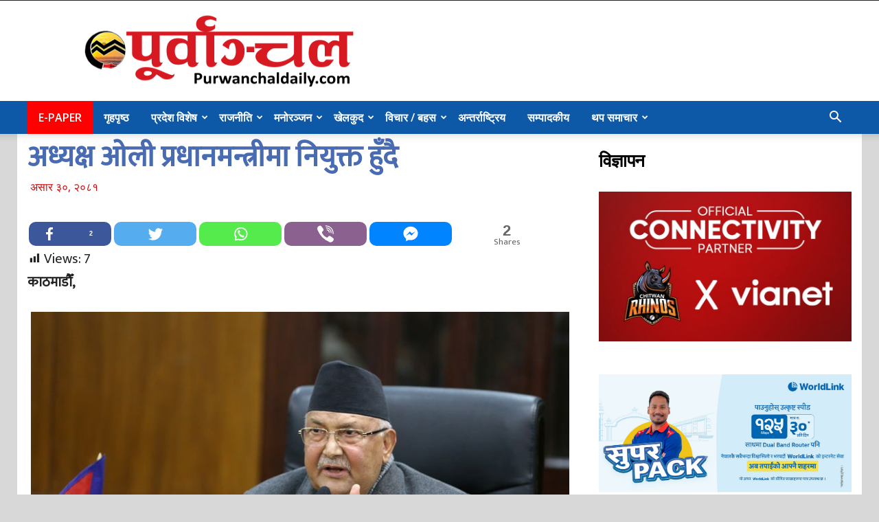

--- FILE ---
content_type: text/html; charset=UTF-8
request_url: https://purwanchaldaily.com/201610/
body_size: 23895
content:
<!doctype html >
<!--[if IE 8]>    <html class="ie8" lang="en"> <![endif]-->
<!--[if IE 9]>    <html class="ie9" lang="en"> <![endif]-->
<!--[if gt IE 8]><!--> <html lang="en-US"> <!--<![endif]-->
<head>
    <title>अध्यक्ष ओली प्रधानमन्त्रीमा नियुक्त हुँदै - Purwanchal Daily</title>
    <meta charset="UTF-8" />
    <meta name="viewport" content="width=device-width, initial-scale=1.0">
    <link rel="pingback" href="https://purwanchaldaily.com/xmlrpc.php" />
    <style type="text/css">			.heateor_sssp_button_instagram span.heateor_sssp_svg,a.heateor_sssp_instagram span.heateor_sssp_svg{background:radial-gradient(circle at 30% 107%,#fdf497 0,#fdf497 5%,#fd5949 45%,#d6249f 60%,#285aeb 90%)}
											.heateor_sssp_horizontal_sharing span.heateor_sssp_svg,.heateor_sssp_standard_follow_icons_container .heateor_sssp_svg{
							color: #fff;
						border-width: 0px;
			border-style: solid;
			border-color: transparent;
		}
				.heateor_sssp_horizontal_sharing .heateorSsspTCBackground{
			color:#666;
		}
				.heateor_sssp_horizontal_sharing span.heateor_sssp_svg:hover,.heateor_sssp_standard_follow_icons_container .heateor_sssp_svg:hover{
						border-color: transparent;
		}
		.heateor_sssp_vertical_sharing span.heateor_sssp_svg,.heateor_sssp_floating_follow_icons_container .heateor_sssp_svg{
							color: #fff;
						border-width: 0px;
			border-style: solid;
			border-color: transparent;
		}
				.heateor_sssp_vertical_sharing .heateorSsspTCBackground{
			color:#666;
		}
						.heateor_sssp_vertical_sharing span.heateor_sssp_svg:hover,.heateor_sssp_floating_follow_icons_container .heateor_sssp_svg:hover{
						border-color: transparent;
		}
		
						div.heateor_sssp_horizontal_sharing svg{width:50%;margin:auto;}div.heateor_sssp_horizontal_sharing .heateor_sssp_square_count{float:left;width:50%;line-height:35px;}
				div.heateor_sssp_sharing_container .heateorSsspTCBackground{visibility:visible!important}</style><meta name='robots' content='index, follow, max-image-preview:large, max-snippet:-1, max-video-preview:-1' />
<link rel="icon" type="image/png" href="https://purwanchaldaily.com/wp-content/uploads/2020/05/favicon.png">
	<!-- This site is optimized with the Yoast SEO plugin v24.1 - https://yoast.com/wordpress/plugins/seo/ -->
	<meta name="description" content="अध्यक्ष ओली प्रधानमन्त्रीमा नियुक्त हुँदै" />
	<link rel="canonical" href="https://purwanchaldaily.com/201610/" />
	<meta property="og:locale" content="en_US" />
	<meta property="og:type" content="article" />
	<meta property="og:title" content="अध्यक्ष ओली प्रधानमन्त्रीमा नियुक्त हुँदै - Purwanchal Daily" />
	<meta property="og:description" content="अध्यक्ष ओली प्रधानमन्त्रीमा नियुक्त हुँदै" />
	<meta property="og:url" content="https://purwanchaldaily.com/201610/" />
	<meta property="og:site_name" content="Purwanchal Daily" />
	<meta property="article:publisher" content="https://www.facebook.com/purwanchaldaily1" />
	<meta property="article:published_time" content="2024-07-14T06:42:22+00:00" />
	<meta property="og:image" content="https://purwanchaldaily.com/wp-content/uploads/2019/06/kp-oli-k.jpg" />
	<meta property="og:image:width" content="850" />
	<meta property="og:image:height" content="574" />
	<meta property="og:image:type" content="image/jpeg" />
	<meta name="author" content="Narendra Dhakal" />
	<script type="application/ld+json" class="yoast-schema-graph">{"@context":"https://schema.org","@graph":[{"@type":"WebPage","@id":"https://purwanchaldaily.com/201610/","url":"https://purwanchaldaily.com/201610/","name":"अध्यक्ष ओली प्रधानमन्त्रीमा नियुक्त हुँदै - Purwanchal Daily","isPartOf":{"@id":"https://purwanchaldaily.com/#website"},"primaryImageOfPage":{"@id":"https://purwanchaldaily.com/201610/#primaryimage"},"image":{"@id":"https://purwanchaldaily.com/201610/#primaryimage"},"thumbnailUrl":"https://purwanchaldaily.com/wp-content/uploads/2019/06/kp-oli-k.jpg","datePublished":"2024-07-14T06:42:22+00:00","dateModified":"2024-07-14T06:42:22+00:00","author":{"@id":"https://purwanchaldaily.com/#/schema/person/4251d16f173757deabde4206a033ebc3"},"description":"अध्यक्ष ओली प्रधानमन्त्रीमा नियुक्त हुँदै","breadcrumb":{"@id":"https://purwanchaldaily.com/201610/#breadcrumb"},"inLanguage":"en-US","potentialAction":[{"@type":"ReadAction","target":["https://purwanchaldaily.com/201610/"]}]},{"@type":"ImageObject","inLanguage":"en-US","@id":"https://purwanchaldaily.com/201610/#primaryimage","url":"https://purwanchaldaily.com/wp-content/uploads/2019/06/kp-oli-k.jpg","contentUrl":"https://purwanchaldaily.com/wp-content/uploads/2019/06/kp-oli-k.jpg","width":850,"height":574},{"@type":"BreadcrumbList","@id":"https://purwanchaldaily.com/201610/#breadcrumb","itemListElement":[{"@type":"ListItem","position":1,"name":"tds_thumb_td_534x462tds_thumb_td_534x462tds_thumb_td_534x462tds_thumb_td_534x462Home","item":"https://purwanchaldaily.com/"},{"@type":"ListItem","position":2,"name":"अध्यक्ष ओली प्रधानमन्त्रीमा नियुक्त हुँदै"}]},{"@type":"WebSite","@id":"https://purwanchaldaily.com/#website","url":"https://purwanchaldaily.com/","name":"Purwanchal Daily","description":"","alternateName":"Purwanchal Daily","potentialAction":[{"@type":"SearchAction","target":{"@type":"EntryPoint","urlTemplate":"https://purwanchaldaily.com/?s={search_term_string}"},"query-input":{"@type":"PropertyValueSpecification","valueRequired":true,"valueName":"search_term_string"}}],"inLanguage":"en-US"},{"@type":"Person","@id":"https://purwanchaldaily.com/#/schema/person/4251d16f173757deabde4206a033ebc3","name":"Narendra Dhakal","image":{"@type":"ImageObject","inLanguage":"en-US","@id":"https://purwanchaldaily.com/#/schema/person/image/","url":"https://secure.gravatar.com/avatar/a1dd3c776aef9ae1a305f131a2abda41?s=96&d=mm&r=g","contentUrl":"https://secure.gravatar.com/avatar/a1dd3c776aef9ae1a305f131a2abda41?s=96&d=mm&r=g","caption":"Narendra Dhakal"},"url":"https://purwanchaldaily.com/author/pnnarendra/"}]}</script>
	<!-- / Yoast SEO plugin. -->


<link rel='dns-prefetch' href='//fonts.googleapis.com' />
<link rel="alternate" type="application/rss+xml" title="Purwanchal Daily &raquo; Feed" href="https://purwanchaldaily.com/feed/" />
<link rel="alternate" type="application/rss+xml" title="Purwanchal Daily &raquo; Comments Feed" href="https://purwanchaldaily.com/comments/feed/" />
<link rel="alternate" type="application/rss+xml" title="Purwanchal Daily &raquo; अध्यक्ष ओली प्रधानमन्त्रीमा नियुक्त हुँदै Comments Feed" href="https://purwanchaldaily.com/201610/feed/" />
<script type="text/javascript">
/* <![CDATA[ */
window._wpemojiSettings = {"baseUrl":"https:\/\/s.w.org\/images\/core\/emoji\/15.0.3\/72x72\/","ext":".png","svgUrl":"https:\/\/s.w.org\/images\/core\/emoji\/15.0.3\/svg\/","svgExt":".svg","source":{"concatemoji":"https:\/\/purwanchaldaily.com\/wp-includes\/js\/wp-emoji-release.min.js?ver=6.5.7"}};
/*! This file is auto-generated */
!function(i,n){var o,s,e;function c(e){try{var t={supportTests:e,timestamp:(new Date).valueOf()};sessionStorage.setItem(o,JSON.stringify(t))}catch(e){}}function p(e,t,n){e.clearRect(0,0,e.canvas.width,e.canvas.height),e.fillText(t,0,0);var t=new Uint32Array(e.getImageData(0,0,e.canvas.width,e.canvas.height).data),r=(e.clearRect(0,0,e.canvas.width,e.canvas.height),e.fillText(n,0,0),new Uint32Array(e.getImageData(0,0,e.canvas.width,e.canvas.height).data));return t.every(function(e,t){return e===r[t]})}function u(e,t,n){switch(t){case"flag":return n(e,"\ud83c\udff3\ufe0f\u200d\u26a7\ufe0f","\ud83c\udff3\ufe0f\u200b\u26a7\ufe0f")?!1:!n(e,"\ud83c\uddfa\ud83c\uddf3","\ud83c\uddfa\u200b\ud83c\uddf3")&&!n(e,"\ud83c\udff4\udb40\udc67\udb40\udc62\udb40\udc65\udb40\udc6e\udb40\udc67\udb40\udc7f","\ud83c\udff4\u200b\udb40\udc67\u200b\udb40\udc62\u200b\udb40\udc65\u200b\udb40\udc6e\u200b\udb40\udc67\u200b\udb40\udc7f");case"emoji":return!n(e,"\ud83d\udc26\u200d\u2b1b","\ud83d\udc26\u200b\u2b1b")}return!1}function f(e,t,n){var r="undefined"!=typeof WorkerGlobalScope&&self instanceof WorkerGlobalScope?new OffscreenCanvas(300,150):i.createElement("canvas"),a=r.getContext("2d",{willReadFrequently:!0}),o=(a.textBaseline="top",a.font="600 32px Arial",{});return e.forEach(function(e){o[e]=t(a,e,n)}),o}function t(e){var t=i.createElement("script");t.src=e,t.defer=!0,i.head.appendChild(t)}"undefined"!=typeof Promise&&(o="wpEmojiSettingsSupports",s=["flag","emoji"],n.supports={everything:!0,everythingExceptFlag:!0},e=new Promise(function(e){i.addEventListener("DOMContentLoaded",e,{once:!0})}),new Promise(function(t){var n=function(){try{var e=JSON.parse(sessionStorage.getItem(o));if("object"==typeof e&&"number"==typeof e.timestamp&&(new Date).valueOf()<e.timestamp+604800&&"object"==typeof e.supportTests)return e.supportTests}catch(e){}return null}();if(!n){if("undefined"!=typeof Worker&&"undefined"!=typeof OffscreenCanvas&&"undefined"!=typeof URL&&URL.createObjectURL&&"undefined"!=typeof Blob)try{var e="postMessage("+f.toString()+"("+[JSON.stringify(s),u.toString(),p.toString()].join(",")+"));",r=new Blob([e],{type:"text/javascript"}),a=new Worker(URL.createObjectURL(r),{name:"wpTestEmojiSupports"});return void(a.onmessage=function(e){c(n=e.data),a.terminate(),t(n)})}catch(e){}c(n=f(s,u,p))}t(n)}).then(function(e){for(var t in e)n.supports[t]=e[t],n.supports.everything=n.supports.everything&&n.supports[t],"flag"!==t&&(n.supports.everythingExceptFlag=n.supports.everythingExceptFlag&&n.supports[t]);n.supports.everythingExceptFlag=n.supports.everythingExceptFlag&&!n.supports.flag,n.DOMReady=!1,n.readyCallback=function(){n.DOMReady=!0}}).then(function(){return e}).then(function(){var e;n.supports.everything||(n.readyCallback(),(e=n.source||{}).concatemoji?t(e.concatemoji):e.wpemoji&&e.twemoji&&(t(e.twemoji),t(e.wpemoji)))}))}((window,document),window._wpemojiSettings);
/* ]]> */
</script>
<style id='wp-emoji-styles-inline-css' type='text/css'>

	img.wp-smiley, img.emoji {
		display: inline !important;
		border: none !important;
		box-shadow: none !important;
		height: 1em !important;
		width: 1em !important;
		margin: 0 0.07em !important;
		vertical-align: -0.1em !important;
		background: none !important;
		padding: 0 !important;
	}
</style>
<link rel='stylesheet' id='dashicons-css' href='https://purwanchaldaily.com/wp-includes/css/dashicons.min.css?ver=6.5.7' type='text/css' media='all' />
<link rel='stylesheet' id='post-views-counter-frontend-css' href='https://purwanchaldaily.com/wp-content/plugins/post-views-counter/css/frontend.min.css?ver=1.5.2' type='text/css' media='all' />
<link rel='stylesheet' id='td-plugin-multi-purpose-css' href='https://purwanchaldaily.com/wp-content/plugins/td-composer/td-multi-purpose/style.css?ver=db12099f894b3f53e301a89d22fdaaa5' type='text/css' media='all' />
<link rel='stylesheet' id='google-fonts-style-css' href='https://fonts.googleapis.com/css?family=Ek+Mukta%3A400%7COpen+Sans%3A400%2C600%2C700%7CRoboto%3A400%2C500%2C700&#038;display=swap&#038;ver=10.3' type='text/css' media='all' />
<link rel='stylesheet' id='heateor_sssp_frontend_css-css' href='https://purwanchaldaily.com/wp-content/plugins/sassy-social-share-pro/public/css/sassy-social-share-pro-public.css?ver=1.1.45' type='text/css' media='all' />
<link rel='stylesheet' id='td-theme-css' href='https://purwanchaldaily.com/wp-content/themes/purwanchal-new-old/style.css?ver=10.3' type='text/css' media='all' />
<style id='td-theme-inline-css' type='text/css'>
    
        @media (max-width: 767px) {
            .td-header-desktop-wrap {
                display: none;
            }
        }
        @media (min-width: 767px) {
            .td-header-mobile-wrap {
                display: none;
            }
        }
    
	
</style>
<link rel='stylesheet' id='td-legacy-framework-front-style-css' href='https://purwanchaldaily.com/wp-content/plugins/td-composer/legacy/Newspaper/assets/css/td_legacy_main.css?ver=db12099f894b3f53e301a89d22fdaaa5' type='text/css' media='all' />
<link rel='stylesheet' id='td-standard-pack-framework-front-style-css' href='https://purwanchaldaily.com/wp-content/plugins/td-standard-pack/Newspaper/assets/css/td_standard_pack_main.css?ver=d0cdd949f741c065e9b26cee76cd5ac2' type='text/css' media='all' />
<link rel='stylesheet' id='tdb_front_style-css' href='https://purwanchaldaily.com/wp-content/plugins/td-cloud-library/assets/css/tdb_less_front.css?ver=bb9c459bd63f43ae3fb9edbc59eb20c6' type='text/css' media='all' />
<script type="text/javascript" src="https://purwanchaldaily.com/wp-includes/js/jquery/jquery.min.js?ver=3.7.1" id="jquery-core-js"></script>
<script type="text/javascript" src="https://purwanchaldaily.com/wp-includes/js/jquery/jquery-migrate.min.js?ver=3.4.1" id="jquery-migrate-js"></script>
<script type="text/javascript" id="post-views-counter-frontend-js-before">
/* <![CDATA[ */
var pvcArgsFrontend = {"mode":"rest_api","postID":201610,"requestURL":"https:\/\/purwanchaldaily.com\/wp-json\/post-views-counter\/view-post\/201610","nonce":"7f357aee1d","dataStorage":"cookies","multisite":false,"path":"\/","domain":""};
/* ]]> */
</script>
<script type="text/javascript" src="https://purwanchaldaily.com/wp-content/plugins/post-views-counter/js/frontend.min.js?ver=1.5.2" id="post-views-counter-frontend-js"></script>
<link rel="https://api.w.org/" href="https://purwanchaldaily.com/wp-json/" /><link rel="alternate" type="application/json" href="https://purwanchaldaily.com/wp-json/wp/v2/posts/201610" /><link rel="EditURI" type="application/rsd+xml" title="RSD" href="https://purwanchaldaily.com/xmlrpc.php?rsd" />
<meta name="generator" content="WordPress 6.5.7" />
<link rel='shortlink' href='https://purwanchaldaily.com/?p=201610' />
<link rel="alternate" type="application/json+oembed" href="https://purwanchaldaily.com/wp-json/oembed/1.0/embed?url=https%3A%2F%2Fpurwanchaldaily.com%2F201610%2F" />
<link rel="alternate" type="text/xml+oembed" href="https://purwanchaldaily.com/wp-json/oembed/1.0/embed?url=https%3A%2F%2Fpurwanchaldaily.com%2F201610%2F&#038;format=xml" />
<!--[if lt IE 9]><script src="https://cdnjs.cloudflare.com/ajax/libs/html5shiv/3.7.3/html5shiv.js"></script><![endif]-->
        <script>
        window.tdb_globals = {"wpRestNonce":"7f357aee1d","wpRestUrl":"https:\/\/purwanchaldaily.com\/wp-json\/","permalinkStructure":"\/%post_id%\/","isAjax":false,"isAdminBarShowing":false,"autoloadScrollPercent":50,"postAutoloadStatus":"off","origPostEditUrl":null};
    </script>
    			<script>
				window.tdwGlobal = {"adminUrl":"https:\/\/purwanchaldaily.com\/wp-admin\/","wpRestNonce":"7f357aee1d","wpRestUrl":"https:\/\/purwanchaldaily.com\/wp-json\/","permalinkStructure":"\/%post_id%\/"};
			</script>
			
<!-- JS generated by theme -->

<script>
    
    

	    var tdBlocksArray = []; //here we store all the items for the current page

	    //td_block class - each ajax block uses a object of this class for requests
	    function tdBlock() {
		    this.id = '';
		    this.block_type = 1; //block type id (1-234 etc)
		    this.atts = '';
		    this.td_column_number = '';
		    this.td_current_page = 1; //
		    this.post_count = 0; //from wp
		    this.found_posts = 0; //from wp
		    this.max_num_pages = 0; //from wp
		    this.td_filter_value = ''; //current live filter value
		    this.is_ajax_running = false;
		    this.td_user_action = ''; // load more or infinite loader (used by the animation)
		    this.header_color = '';
		    this.ajax_pagination_infinite_stop = ''; //show load more at page x
	    }


        // td_js_generator - mini detector
        (function(){
            var htmlTag = document.getElementsByTagName("html")[0];

	        if ( navigator.userAgent.indexOf("MSIE 10.0") > -1 ) {
                htmlTag.className += ' ie10';
            }

            if ( !!navigator.userAgent.match(/Trident.*rv\:11\./) ) {
                htmlTag.className += ' ie11';
            }

	        if ( navigator.userAgent.indexOf("Edge") > -1 ) {
                htmlTag.className += ' ieEdge';
            }

            if ( /(iPad|iPhone|iPod)/g.test(navigator.userAgent) ) {
                htmlTag.className += ' td-md-is-ios';
            }

            var user_agent = navigator.userAgent.toLowerCase();
            if ( user_agent.indexOf("android") > -1 ) {
                htmlTag.className += ' td-md-is-android';
            }

            if ( -1 !== navigator.userAgent.indexOf('Mac OS X')  ) {
                htmlTag.className += ' td-md-is-os-x';
            }

            if ( /chrom(e|ium)/.test(navigator.userAgent.toLowerCase()) ) {
               htmlTag.className += ' td-md-is-chrome';
            }

            if ( -1 !== navigator.userAgent.indexOf('Firefox') ) {
                htmlTag.className += ' td-md-is-firefox';
            }

            if ( -1 !== navigator.userAgent.indexOf('Safari') && -1 === navigator.userAgent.indexOf('Chrome') ) {
                htmlTag.className += ' td-md-is-safari';
            }

            if( -1 !== navigator.userAgent.indexOf('IEMobile') ){
                htmlTag.className += ' td-md-is-iemobile';
            }

        })();




        var tdLocalCache = {};

        ( function () {
            "use strict";

            tdLocalCache = {
                data: {},
                remove: function (resource_id) {
                    delete tdLocalCache.data[resource_id];
                },
                exist: function (resource_id) {
                    return tdLocalCache.data.hasOwnProperty(resource_id) && tdLocalCache.data[resource_id] !== null;
                },
                get: function (resource_id) {
                    return tdLocalCache.data[resource_id];
                },
                set: function (resource_id, cachedData) {
                    tdLocalCache.remove(resource_id);
                    tdLocalCache.data[resource_id] = cachedData;
                }
            };
        })();

    
    
var td_viewport_interval_list=[{"limitBottom":767,"sidebarWidth":228},{"limitBottom":1018,"sidebarWidth":300},{"limitBottom":1140,"sidebarWidth":324}];
var td_animation_stack_effect="type0";
var tds_animation_stack=true;
var td_animation_stack_specific_selectors=".entry-thumb, img";
var td_animation_stack_general_selectors=".td-animation-stack img, .td-animation-stack .entry-thumb, .post img";
var tdc_is_installed="yes";
var td_ajax_url="https:\/\/purwanchaldaily.com\/wp-admin\/admin-ajax.php?td_theme_name=Newspaper&v=10.3";
var td_get_template_directory_uri="https:\/\/purwanchaldaily.com\/wp-content\/plugins\/td-composer\/legacy\/common";
var tds_snap_menu="snap";
var tds_logo_on_sticky="";
var tds_header_style="";
var td_please_wait="Please wait...";
var td_email_user_pass_incorrect="User or password incorrect!";
var td_email_user_incorrect="Email or username incorrect!";
var td_email_incorrect="Email incorrect!";
var tds_more_articles_on_post_enable="show";
var tds_more_articles_on_post_time_to_wait="";
var tds_more_articles_on_post_pages_distance_from_top=600;
var tds_theme_color_site_wide="#4db2ec";
var tds_smart_sidebar="";
var tdThemeName="Newspaper";
var td_magnific_popup_translation_tPrev="Previous (Left arrow key)";
var td_magnific_popup_translation_tNext="Next (Right arrow key)";
var td_magnific_popup_translation_tCounter="%curr% of %total%";
var td_magnific_popup_translation_ajax_tError="The content from %url% could not be loaded.";
var td_magnific_popup_translation_image_tError="The image #%curr% could not be loaded.";
var tdBlockNonce="f62feb8831";
var tdDateNamesI18n={"month_names":["January","February","March","April","May","June","July","August","September","October","November","December"],"month_names_short":["Jan","Feb","Mar","Apr","May","Jun","Jul","Aug","Sep","Oct","Nov","Dec"],"day_names":["Sunday","Monday","Tuesday","Wednesday","Thursday","Friday","Saturday"],"day_names_short":["Sun","Mon","Tue","Wed","Thu","Fri","Sat"]};
var td_ad_background_click_link="";
var td_ad_background_click_target="";
</script>


<!-- Header style compiled by theme -->

<style>
    

                                    @font-face {
                                      font-family: "Mukta-Regular";
                                      src: local("Mukta-Regular"), url("http://purwanchaldaily.com/wp-content/uploads/2019/04/Mukta-Regular.woff") format("woff");
                                      font-display: swap;
                                    }
                                
.block-title > span,
    .block-title > span > a,
    .block-title > a,
    .block-title > label,
    .widgettitle,
    .widgettitle:after,
    .td-trending-now-title,
    .td-trending-now-wrapper:hover .td-trending-now-title,
    .wpb_tabs li.ui-tabs-active a,
    .wpb_tabs li:hover a,
    .vc_tta-container .vc_tta-color-grey.vc_tta-tabs-position-top.vc_tta-style-classic .vc_tta-tabs-container .vc_tta-tab.vc_active > a,
    .vc_tta-container .vc_tta-color-grey.vc_tta-tabs-position-top.vc_tta-style-classic .vc_tta-tabs-container .vc_tta-tab:hover > a,
    .td_block_template_1 .td-related-title .td-cur-simple-item,
    .woocommerce .product .products h2:not(.woocommerce-loop-product__title),
    .td-subcat-filter .td-subcat-dropdown:hover .td-subcat-more,
    .td-weather-information:before,
    .td-weather-week:before,
    .td_block_exchange .td-exchange-header:before,
    .td-theme-wrap .td_block_template_3 .td-block-title > *,
    .td-theme-wrap .td_block_template_4 .td-block-title > *,
    .td-theme-wrap .td_block_template_7 .td-block-title > *,
    .td-theme-wrap .td_block_template_9 .td-block-title:after,
    .td-theme-wrap .td_block_template_10 .td-block-title::before,
    .td-theme-wrap .td_block_template_11 .td-block-title::before,
    .td-theme-wrap .td_block_template_11 .td-block-title::after,
    .td-theme-wrap .td_block_template_14 .td-block-title,
    .td-theme-wrap .td_block_template_15 .td-block-title:before,
    .td-theme-wrap .td_block_template_17 .td-block-title:before {
        background-color: #ffffff;
    }

    .woocommerce div.product .woocommerce-tabs ul.tabs li.active {
    	background-color: #ffffff !important;
    }

    .block-title,
    .td_block_template_1 .td-related-title,
    .wpb_tabs .wpb_tabs_nav,
    .vc_tta-container .vc_tta-color-grey.vc_tta-tabs-position-top.vc_tta-style-classic .vc_tta-tabs-container,
    .woocommerce div.product .woocommerce-tabs ul.tabs:before,
    .td-theme-wrap .td_block_template_5 .td-block-title > *,
    .td-theme-wrap .td_block_template_17 .td-block-title,
    .td-theme-wrap .td_block_template_17 .td-block-title::before {
        border-color: #ffffff;
    }

    .td-theme-wrap .td_block_template_4 .td-block-title > *:before,
    .td-theme-wrap .td_block_template_17 .td-block-title::after {
        border-color: #ffffff transparent transparent transparent;
    }
    
    .td-theme-wrap .td_block_template_4 .td-related-title .td-cur-simple-item:before {
        border-color: #ffffff transparent transparent transparent !important;
    }

    
    @media (max-width: 767px) {
        body .td-header-wrap .td-header-main-menu {
            background-color: #0e59a7 !important;
        }
    }


    
    .td-menu-background:before,
    .td-search-background:before {
        background: #333145;
        background: -moz-linear-gradient(top, #333145 0%, #0e59a7 100%);
        background: -webkit-gradient(left top, left bottom, color-stop(0%, #333145), color-stop(100%, #0e59a7));
        background: -webkit-linear-gradient(top, #333145 0%, #0e59a7 100%);
        background: -o-linear-gradient(top, #333145 0%, #0e59a7 100%);
        background: -ms-linear-gradient(top, #333145 0%, #0e59a7 100%);
        background: linear-gradient(to bottom, #333145 0%, #0e59a7 100%);
        filter: progid:DXImageTransform.Microsoft.gradient( startColorstr='#333145', endColorstr='#0e59a7', GradientType=0 );
    }

    
    ul.sf-menu > .menu-item > a {
        font-size:16px;
	font-weight:600;
	
    }
    
    body, p {
    	font-family:"Ek Mukta";
	
    }
                                    @font-face {
                                      font-family: "Mukta-Regular";
                                      src: local("Mukta-Regular"), url("http://purwanchaldaily.com/wp-content/uploads/2019/04/Mukta-Regular.woff") format("woff");
                                      font-display: swap;
                                    }
                                
.td-header-wrap .td-header-menu-wrap-full,
    .td-header-menu-wrap.td-affix,
    .td-header-style-3 .td-header-main-menu,
    .td-header-style-3 .td-affix .td-header-main-menu,
    .td-header-style-4 .td-header-main-menu,
    .td-header-style-4 .td-affix .td-header-main-menu,
    .td-header-style-8 .td-header-menu-wrap.td-affix,
    .td-header-style-8 .td-header-top-menu-full {
        background-color: #0e59a7;
    }
    .td-boxed-layout .td-header-style-3 .td-header-menu-wrap,
    .td-boxed-layout .td-header-style-4 .td-header-menu-wrap,
    .td-header-style-3 .td_stretch_content .td-header-menu-wrap,
    .td-header-style-4 .td_stretch_content .td-header-menu-wrap {
    	background-color: #0e59a7 !important;
    }
    @media (min-width: 1019px) {
        .td-header-style-1 .td-header-sp-recs,
        .td-header-style-1 .td-header-sp-logo {
            margin-bottom: 28px;
        }
    }
    @media (min-width: 768px) and (max-width: 1018px) {
        .td-header-style-1 .td-header-sp-recs,
        .td-header-style-1 .td-header-sp-logo {
            margin-bottom: 14px;
        }
    }
    .td-header-style-7 .td-header-top-menu {
        border-bottom: none;
    }

    
    .td-header-wrap .td-header-menu-wrap .sf-menu > li > a,
    .td-header-wrap .td-header-menu-social .td-social-icon-wrap a,
    .td-header-style-4 .td-header-menu-social .td-social-icon-wrap i,
    .td-header-style-5 .td-header-menu-social .td-social-icon-wrap i,
    .td-header-style-6 .td-header-menu-social .td-social-icon-wrap i,
    .td-header-style-12 .td-header-menu-social .td-social-icon-wrap i,
    .td-header-wrap .header-search-wrap #td-header-search-button .td-icon-search {
        color: #ffffff;
    }
    .td-header-wrap .td-header-menu-social + .td-search-wrapper #td-header-search-button:before {
      background-color: #ffffff;
    }
    
    
    
    ul.sf-menu > .td-menu-item > a,
    .td-theme-wrap .td-header-menu-social {
        font-size:16px;
	font-weight:600;
	
    }
    
    .td-footer-wrapper,
    .td-footer-wrapper .td_block_template_7 .td-block-title > *,
    .td-footer-wrapper .td_block_template_17 .td-block-title,
    .td-footer-wrapper .td-block-title-wrap .td-wrapper-pulldown-filter {
        background-color: #16395e;
    }

    
    .td-footer-wrapper,
    .td-footer-wrapper a,
    .td-footer-wrapper .block-title a,
    .td-footer-wrapper .block-title span,
    .td-footer-wrapper .block-title label,
    .td-footer-wrapper .td-excerpt,
    .td-footer-wrapper .td-post-author-name span,
    .td-footer-wrapper .td-post-date,
    .td-footer-wrapper .td-social-style3 .td_social_type a,
    .td-footer-wrapper .td-social-style3,
    .td-footer-wrapper .td-social-style4 .td_social_type a,
    .td-footer-wrapper .td-social-style4,
    .td-footer-wrapper .td-social-style9,
    .td-footer-wrapper .td-social-style10,
    .td-footer-wrapper .td-social-style2 .td_social_type a,
    .td-footer-wrapper .td-social-style8 .td_social_type a,
    .td-footer-wrapper .td-social-style2 .td_social_type,
    .td-footer-wrapper .td-social-style8 .td_social_type,
    .td-footer-template-13 .td-social-name,
    .td-footer-wrapper .td_block_template_7 .td-block-title > * {
        color: #ebeff0;
    }

    .td-footer-wrapper .widget_calendar th,
    .td-footer-wrapper .widget_calendar td,
    .td-footer-wrapper .td-social-style2 .td_social_type .td-social-box,
    .td-footer-wrapper .td-social-style8 .td_social_type .td-social-box,
    .td-social-style-2 .td-icon-font:after {
        border-color: #ebeff0;
    }

    .td-footer-wrapper .td-module-comments a,
    .td-footer-wrapper .td-post-category,
    .td-footer-wrapper .td-slide-meta .td-post-author-name span,
    .td-footer-wrapper .td-slide-meta .td-post-date {
        color: #fff;
    }

    
    .td-footer-bottom-full .td-container::before {
        background-color: rgba(235, 239, 240, 0.1);
    }

    
    .td-sub-footer-container {
        background-color: #0e59a7;
    }
    
    
    .post .td-post-header .entry-title {
        color: #496bb2;
    }
    .td_module_15 .entry-title a {
        color: #496bb2;
    }

    
    .td_module_6 .td-module-title {
    	font-size:18px;
	font-weight:bold;
	
    }
    
	.post .td-post-header .entry-title {
		font-family:"Ek Mukta";
	
	}
    
    .td-post-content p,
    .td-post-content {
        font-family:"Ek Mukta";
	
    }

body {
	background-color:#d8d8d8;
}

                                    @font-face {
                                      font-family: "Mukta-Regular";
                                      src: local("Mukta-Regular"), url("http://purwanchaldaily.com/wp-content/uploads/2019/04/Mukta-Regular.woff") format("woff");
                                      font-display: swap;
                                    }
                                
.block-title > span,
    .block-title > span > a,
    .block-title > a,
    .block-title > label,
    .widgettitle,
    .widgettitle:after,
    .td-trending-now-title,
    .td-trending-now-wrapper:hover .td-trending-now-title,
    .wpb_tabs li.ui-tabs-active a,
    .wpb_tabs li:hover a,
    .vc_tta-container .vc_tta-color-grey.vc_tta-tabs-position-top.vc_tta-style-classic .vc_tta-tabs-container .vc_tta-tab.vc_active > a,
    .vc_tta-container .vc_tta-color-grey.vc_tta-tabs-position-top.vc_tta-style-classic .vc_tta-tabs-container .vc_tta-tab:hover > a,
    .td_block_template_1 .td-related-title .td-cur-simple-item,
    .woocommerce .product .products h2:not(.woocommerce-loop-product__title),
    .td-subcat-filter .td-subcat-dropdown:hover .td-subcat-more,
    .td-weather-information:before,
    .td-weather-week:before,
    .td_block_exchange .td-exchange-header:before,
    .td-theme-wrap .td_block_template_3 .td-block-title > *,
    .td-theme-wrap .td_block_template_4 .td-block-title > *,
    .td-theme-wrap .td_block_template_7 .td-block-title > *,
    .td-theme-wrap .td_block_template_9 .td-block-title:after,
    .td-theme-wrap .td_block_template_10 .td-block-title::before,
    .td-theme-wrap .td_block_template_11 .td-block-title::before,
    .td-theme-wrap .td_block_template_11 .td-block-title::after,
    .td-theme-wrap .td_block_template_14 .td-block-title,
    .td-theme-wrap .td_block_template_15 .td-block-title:before,
    .td-theme-wrap .td_block_template_17 .td-block-title:before {
        background-color: #ffffff;
    }

    .woocommerce div.product .woocommerce-tabs ul.tabs li.active {
    	background-color: #ffffff !important;
    }

    .block-title,
    .td_block_template_1 .td-related-title,
    .wpb_tabs .wpb_tabs_nav,
    .vc_tta-container .vc_tta-color-grey.vc_tta-tabs-position-top.vc_tta-style-classic .vc_tta-tabs-container,
    .woocommerce div.product .woocommerce-tabs ul.tabs:before,
    .td-theme-wrap .td_block_template_5 .td-block-title > *,
    .td-theme-wrap .td_block_template_17 .td-block-title,
    .td-theme-wrap .td_block_template_17 .td-block-title::before {
        border-color: #ffffff;
    }

    .td-theme-wrap .td_block_template_4 .td-block-title > *:before,
    .td-theme-wrap .td_block_template_17 .td-block-title::after {
        border-color: #ffffff transparent transparent transparent;
    }
    
    .td-theme-wrap .td_block_template_4 .td-related-title .td-cur-simple-item:before {
        border-color: #ffffff transparent transparent transparent !important;
    }

    
    @media (max-width: 767px) {
        body .td-header-wrap .td-header-main-menu {
            background-color: #0e59a7 !important;
        }
    }


    
    .td-menu-background:before,
    .td-search-background:before {
        background: #333145;
        background: -moz-linear-gradient(top, #333145 0%, #0e59a7 100%);
        background: -webkit-gradient(left top, left bottom, color-stop(0%, #333145), color-stop(100%, #0e59a7));
        background: -webkit-linear-gradient(top, #333145 0%, #0e59a7 100%);
        background: -o-linear-gradient(top, #333145 0%, #0e59a7 100%);
        background: -ms-linear-gradient(top, #333145 0%, #0e59a7 100%);
        background: linear-gradient(to bottom, #333145 0%, #0e59a7 100%);
        filter: progid:DXImageTransform.Microsoft.gradient( startColorstr='#333145', endColorstr='#0e59a7', GradientType=0 );
    }

    
    ul.sf-menu > .menu-item > a {
        font-size:16px;
	font-weight:600;
	
    }
    
    body, p {
    	font-family:"Ek Mukta";
	
    }
                                    @font-face {
                                      font-family: "Mukta-Regular";
                                      src: local("Mukta-Regular"), url("http://purwanchaldaily.com/wp-content/uploads/2019/04/Mukta-Regular.woff") format("woff");
                                      font-display: swap;
                                    }
                                
.td-header-wrap .td-header-menu-wrap-full,
    .td-header-menu-wrap.td-affix,
    .td-header-style-3 .td-header-main-menu,
    .td-header-style-3 .td-affix .td-header-main-menu,
    .td-header-style-4 .td-header-main-menu,
    .td-header-style-4 .td-affix .td-header-main-menu,
    .td-header-style-8 .td-header-menu-wrap.td-affix,
    .td-header-style-8 .td-header-top-menu-full {
        background-color: #0e59a7;
    }
    .td-boxed-layout .td-header-style-3 .td-header-menu-wrap,
    .td-boxed-layout .td-header-style-4 .td-header-menu-wrap,
    .td-header-style-3 .td_stretch_content .td-header-menu-wrap,
    .td-header-style-4 .td_stretch_content .td-header-menu-wrap {
    	background-color: #0e59a7 !important;
    }
    @media (min-width: 1019px) {
        .td-header-style-1 .td-header-sp-recs,
        .td-header-style-1 .td-header-sp-logo {
            margin-bottom: 28px;
        }
    }
    @media (min-width: 768px) and (max-width: 1018px) {
        .td-header-style-1 .td-header-sp-recs,
        .td-header-style-1 .td-header-sp-logo {
            margin-bottom: 14px;
        }
    }
    .td-header-style-7 .td-header-top-menu {
        border-bottom: none;
    }

    
    .td-header-wrap .td-header-menu-wrap .sf-menu > li > a,
    .td-header-wrap .td-header-menu-social .td-social-icon-wrap a,
    .td-header-style-4 .td-header-menu-social .td-social-icon-wrap i,
    .td-header-style-5 .td-header-menu-social .td-social-icon-wrap i,
    .td-header-style-6 .td-header-menu-social .td-social-icon-wrap i,
    .td-header-style-12 .td-header-menu-social .td-social-icon-wrap i,
    .td-header-wrap .header-search-wrap #td-header-search-button .td-icon-search {
        color: #ffffff;
    }
    .td-header-wrap .td-header-menu-social + .td-search-wrapper #td-header-search-button:before {
      background-color: #ffffff;
    }
    
    
    
    ul.sf-menu > .td-menu-item > a,
    .td-theme-wrap .td-header-menu-social {
        font-size:16px;
	font-weight:600;
	
    }
    
    .td-footer-wrapper,
    .td-footer-wrapper .td_block_template_7 .td-block-title > *,
    .td-footer-wrapper .td_block_template_17 .td-block-title,
    .td-footer-wrapper .td-block-title-wrap .td-wrapper-pulldown-filter {
        background-color: #16395e;
    }

    
    .td-footer-wrapper,
    .td-footer-wrapper a,
    .td-footer-wrapper .block-title a,
    .td-footer-wrapper .block-title span,
    .td-footer-wrapper .block-title label,
    .td-footer-wrapper .td-excerpt,
    .td-footer-wrapper .td-post-author-name span,
    .td-footer-wrapper .td-post-date,
    .td-footer-wrapper .td-social-style3 .td_social_type a,
    .td-footer-wrapper .td-social-style3,
    .td-footer-wrapper .td-social-style4 .td_social_type a,
    .td-footer-wrapper .td-social-style4,
    .td-footer-wrapper .td-social-style9,
    .td-footer-wrapper .td-social-style10,
    .td-footer-wrapper .td-social-style2 .td_social_type a,
    .td-footer-wrapper .td-social-style8 .td_social_type a,
    .td-footer-wrapper .td-social-style2 .td_social_type,
    .td-footer-wrapper .td-social-style8 .td_social_type,
    .td-footer-template-13 .td-social-name,
    .td-footer-wrapper .td_block_template_7 .td-block-title > * {
        color: #ebeff0;
    }

    .td-footer-wrapper .widget_calendar th,
    .td-footer-wrapper .widget_calendar td,
    .td-footer-wrapper .td-social-style2 .td_social_type .td-social-box,
    .td-footer-wrapper .td-social-style8 .td_social_type .td-social-box,
    .td-social-style-2 .td-icon-font:after {
        border-color: #ebeff0;
    }

    .td-footer-wrapper .td-module-comments a,
    .td-footer-wrapper .td-post-category,
    .td-footer-wrapper .td-slide-meta .td-post-author-name span,
    .td-footer-wrapper .td-slide-meta .td-post-date {
        color: #fff;
    }

    
    .td-footer-bottom-full .td-container::before {
        background-color: rgba(235, 239, 240, 0.1);
    }

    
    .td-sub-footer-container {
        background-color: #0e59a7;
    }
    
    
    .post .td-post-header .entry-title {
        color: #496bb2;
    }
    .td_module_15 .entry-title a {
        color: #496bb2;
    }

    
    .td_module_6 .td-module-title {
    	font-size:18px;
	font-weight:bold;
	
    }
    
	.post .td-post-header .entry-title {
		font-family:"Ek Mukta";
	
	}
    
    .td-post-content p,
    .td-post-content {
        font-family:"Ek Mukta";
	
    }
</style>

		<style type="text/css" id="wp-custom-css">
			@media (min-width: 992px){
.td-boxed-layout .td-container-wrap {
    width: 1230px;
}
}
.td_block_template_12 .td-block-title {

	line-height: 38px; }
.td-sub-footer-container {
   
	font-size: 15px; }
.td_block_23 .td-column-3 .entry-title {
    font-size: 53px;
    line-height: 140%;
}
.td_module_18 .td-excerpt {
    font-size: 21px;
    line-height: 32px;
    margin-top: 20px;
    text-align: center;
}
.tagdiv-type {
    font-size: 20px;
    line-height: 1.74;
    color: #222;
    font-weight: 500;
}
.post header .entry-title {
    margin-top: 10px;
   
}
header .td-post-comments {
    display: none;
}
header .td-post-views {
	display: none; }
.td-ss-main-sidebar {
   
    padding-top: 20px;
}
.td-main-page-wrap {
    padding-top: 20px;
}
.post header .entry-title {
	font-size: 42px; }

.td-module-meta-info {
    font-size: 16px;
}
header .td-post-date {
  
	color: #ca0a0a; }		</style>
		
<!-- Button style compiled by theme -->

<style>
    
</style>

	<style id="tdw-css-placeholder"></style></head>

<body class="post-template-default single single-post postid-201610 single-format-standard td-standard-pack -- global-block-template-12 single_template_5 td-animation-stack-type0 td-boxed-layout" itemscope="itemscope" itemtype="https://schema.org/WebPage">

        <div class="td-scroll-up"><i class="td-icon-menu-up"></i></div>

    <div class="td-menu-background"></div>
<div id="td-mobile-nav">
    <div class="td-mobile-container">
        <!-- mobile menu top section -->
        <div class="td-menu-socials-wrap">
            <!-- socials -->
            <div class="td-menu-socials">
                            </div>
            <!-- close button -->
            <div class="td-mobile-close">
                <a href="#"><i class="td-icon-close-mobile"></i></a>
            </div>
        </div>

        <!-- login section -->
        
        <!-- menu section -->
        <div class="td-mobile-content">
            <div class="menu-main-menu-container"><ul id="menu-main-menu" class="td-mobile-main-menu"><li id="menu-item-36764" class="menu-item menu-item-type-custom menu-item-object-custom menu-item-first menu-item-36764"><a href="https://purwanchaldaily.com/epaper/">E-Paper</a></li>
<li id="menu-item-30625" class="menu-item menu-item-type-post_type menu-item-object-page menu-item-home menu-item-30625"><a href="https://purwanchaldaily.com/">गृहपृष्ठ</a></li>
<li id="menu-item-35265" class="menu-item menu-item-type-custom menu-item-object-custom menu-item-has-children menu-item-35265"><a href="#">प्रदेश विशेष<i class="td-icon-menu-right td-element-after"></i></a>
<ul class="sub-menu">
	<li id="menu-item-35269" class="menu-item menu-item-type-taxonomy menu-item-object-category menu-item-35269"><a href="https://purwanchaldaily.com/category/pradesh1/">कोशी प्रदेश</a></li>
	<li id="menu-item-35270" class="menu-item menu-item-type-taxonomy menu-item-object-category menu-item-35270"><a href="https://purwanchaldaily.com/category/pradesh2/">मधेश प्रदेश</a></li>
	<li id="menu-item-35271" class="menu-item menu-item-type-taxonomy menu-item-object-category menu-item-35271"><a href="https://purwanchaldaily.com/category/pradesh3/">बागमती प्रदेश</a></li>
	<li id="menu-item-35272" class="menu-item menu-item-type-taxonomy menu-item-object-category menu-item-35272"><a href="https://purwanchaldaily.com/category/pradesh4/">गण्डकी प्रदेश</a></li>
	<li id="menu-item-35273" class="menu-item menu-item-type-taxonomy menu-item-object-category menu-item-35273"><a href="https://purwanchaldaily.com/category/pradesh5/">लुम्बिनी प्रदेश</a></li>
	<li id="menu-item-35274" class="menu-item menu-item-type-taxonomy menu-item-object-category menu-item-35274"><a href="https://purwanchaldaily.com/category/pradesh6/">कर्णाली प्रदेश</a></li>
	<li id="menu-item-35275" class="menu-item menu-item-type-taxonomy menu-item-object-category menu-item-35275"><a href="https://purwanchaldaily.com/category/pradesh7/">सुदूरपश्चिम प्रदेश</a></li>
</ul>
</li>
<li id="menu-item-30815" class="menu-item menu-item-type-taxonomy menu-item-object-category current-post-ancestor current-menu-parent current-post-parent menu-item-30815"><a href="https://purwanchaldaily.com/category/%e0%a4%b0%e0%a4%be%e0%a4%9c%e0%a4%a8%e0%a5%80%e0%a4%a4%e0%a4%bf/">राजनीति</a></li>
<li id="menu-item-30814" class="menu-item menu-item-type-taxonomy menu-item-object-category menu-item-30814"><a href="https://purwanchaldaily.com/category/%e0%a4%ae%e0%a4%a8%e0%a5%8b%e0%a4%b0%e0%a4%9e%e0%a5%8d%e0%a4%9c%e0%a4%a8/">मनोरञ्जन</a></li>
<li id="menu-item-30812" class="menu-item menu-item-type-taxonomy menu-item-object-category menu-item-30812"><a href="https://purwanchaldaily.com/category/%e0%a4%96%e0%a5%87%e0%a4%b2/">खेलकुद</a></li>
<li id="menu-item-30820" class="menu-item menu-item-type-taxonomy menu-item-object-category menu-item-30820"><a href="https://purwanchaldaily.com/category/%e0%a4%b5%e0%a4%bf%e0%a4%9a%e0%a4%be%e0%a4%b0/">विचार / बहस</a></li>
<li id="menu-item-134597" class="menu-item menu-item-type-taxonomy menu-item-object-category menu-item-134597"><a href="https://purwanchaldaily.com/category/international/">अन्तर्राष्ट्रिय</a></li>
<li id="menu-item-36944" class="menu-item menu-item-type-taxonomy menu-item-object-category menu-item-36944"><a href="https://purwanchaldaily.com/category/%e0%a4%b8%e0%a4%ae%e0%a5%8d%e0%a4%aa%e0%a4%be%e0%a4%a6%e0%a4%95%e0%a5%80%e0%a4%af/">सम्पादकीय</a></li>
<li id="menu-item-73753" class="menu-item menu-item-type-taxonomy menu-item-object-category menu-item-has-children menu-item-73753"><a href="https://purwanchaldaily.com/category/extra/">थप समाचार<i class="td-icon-menu-right td-element-after"></i></a>
<ul class="sub-menu">
	<li id="menu-item-0" class="menu-item-0"><a href="https://purwanchaldaily.com/category/extra/rasifal/">राशिफल</a></li>
	<li class="menu-item-0"><a href="https://purwanchaldaily.com/category/extra/%e0%a4%b8%e0%a4%be%e0%a4%b9%e0%a4%bf%e0%a4%a4%e0%a5%8d%e0%a4%af/">साहित्य</a></li>
</ul>
</li>
</ul></div>        </div>
    </div>

    <!-- register/login section -->
            <div id="login-form-mobile" class="td-register-section">
            
            <div id="td-login-mob" class="td-login-animation td-login-hide-mob">
            	<!-- close button -->
	            <div class="td-login-close">
	                <a href="#" class="td-back-button"><i class="td-icon-read-down"></i></a>
	                <div class="td-login-title">Sign in</div>
	                <!-- close button -->
		            <div class="td-mobile-close">
		                <a href="#"><i class="td-icon-close-mobile"></i></a>
		            </div>
	            </div>
	            <div class="td-login-form-wrap">
	                <div class="td-login-panel-title"><span>Welcome!</span>Log into your account</div>
	                <div class="td_display_err"></div>
	                <div class="td-login-inputs"><input class="td-login-input" type="text" name="login_email" id="login_email-mob" value="" required><label>your username</label></div>
	                <div class="td-login-inputs"><input class="td-login-input" type="password" name="login_pass" id="login_pass-mob" value="" required><label>your password</label></div>
	                <input type="button" name="login_button" id="login_button-mob" class="td-login-button" value="LOG IN">
	                <div class="td-login-info-text">
	                <a href="#" id="forgot-pass-link-mob">Forgot your password?</a>
	                </div>
	                <div class="td-login-register-link">
	                
	                </div>
	                
	                

                </div>
            </div>

            
            
            
            
            <div id="td-forgot-pass-mob" class="td-login-animation td-login-hide-mob">
                <!-- close button -->
	            <div class="td-forgot-pass-close">
	                <a href="#" class="td-back-button"><i class="td-icon-read-down"></i></a>
	                <div class="td-login-title">Password recovery</div>
	            </div>
	            <div class="td-login-form-wrap">
	                <div class="td-login-panel-title">Recover your password</div>
	                <div class="td_display_err"></div>
	                <div class="td-login-inputs"><input class="td-login-input" type="text" name="forgot_email" id="forgot_email-mob" value="" required><label>your email</label></div>
	                <input type="button" name="forgot_button" id="forgot_button-mob" class="td-login-button" value="Send My Pass">
                </div>
            </div>
        </div>
    </div>    <div class="td-search-background"></div>
<div class="td-search-wrap-mob">
	<div class="td-drop-down-search">
		<form method="get" class="td-search-form" action="https://purwanchaldaily.com/">
			<!-- close button -->
			<div class="td-search-close">
				<a href="#"><i class="td-icon-close-mobile"></i></a>
			</div>
			<div role="search" class="td-search-input">
				<span>Search</span>
				<input id="td-header-search-mob" type="text" value="" name="s" autocomplete="off" />
			</div>
		</form>
		<div id="td-aj-search-mob" class="td-ajax-search-flex"></div>
	</div>
</div>

    <div id="td-outer-wrap" class="td-theme-wrap">
    
        
            <div class="tdc-header-wrap ">

            <!--
Header style 1
-->


<div class="td-header-wrap td-header-style-1 ">
    
    <div class="td-header-top-menu-full td-container-wrap td_stretch_container">
        <div class="td-container td-header-row td-header-top-menu">
            
    <div class="top-bar-style-1">
        
<div class="td-header-sp-top-menu">


	</div>
        <div class="td-header-sp-top-widget">
    
    </div>    </div>

<!-- LOGIN MODAL -->

                <div  id="login-form" class="white-popup-block mfp-hide mfp-with-anim">
                    <div class="td-login-wrap">
                        <a href="#" class="td-back-button"><i class="td-icon-modal-back"></i></a>
                        <div id="td-login-div" class="td-login-form-div td-display-block">
                            <div class="td-login-panel-title">Sign in</div>
                            <div class="td-login-panel-descr">Welcome! Log into your account</div>
                            <div class="td_display_err"></div>
                            <div class="td-login-inputs"><input class="td-login-input" type="text" name="login_email" id="login_email" value="" required><label>your username</label></div>
	                        <div class="td-login-inputs"><input class="td-login-input" type="password" name="login_pass" id="login_pass" value="" required><label>your password</label></div>
                            <input type="button" name="login_button" id="login_button" class="wpb_button btn td-login-button" value="Login">
                            <div class="td-login-info-text"><a href="#" id="forgot-pass-link">Forgot your password? Get help</a></div>
                            
                            
                            
                            
                        </div>

                        

                         <div id="td-forgot-pass-div" class="td-login-form-div td-display-none">
                            <div class="td-login-panel-title">Password recovery</div>
                            <div class="td-login-panel-descr">Recover your password</div>
                            <div class="td_display_err"></div>
                            <div class="td-login-inputs"><input class="td-login-input" type="text" name="forgot_email" id="forgot_email" value="" required><label>your email</label></div>
                            <input type="button" name="forgot_button" id="forgot_button" class="wpb_button btn td-login-button" value="Send My Password">
                            <div class="td-login-info-text">A password will be e-mailed to you.</div>
                        </div>
                        
                        
                    </div>
                </div>
                        </div>
    </div>

    <div class="td-banner-wrap-full td-logo-wrap-full td-container-wrap td_stretch_container">
        <div class="td-container td-header-row td-header-header">
            <div class="td-header-sp-logo">
                        <a class="td-main-logo" href="https://purwanchaldaily.com/">
            <img class="td-retina-data" data-retina="https://purwanchaldaily.com/wp-content/uploads/2020/04/logo-pfinal.gif" src="https://purwanchaldaily.com/wp-content/uploads/2020/05/logo-pfinal.gif" alt=""/>
            <span class="td-visual-hidden">Purwanchal Daily</span>
        </a>
                </div>
                            <div class="td-header-sp-recs">
                    <div class="td-header-rec-wrap">
    <div class="td-a-rec td-a-rec-id-header  td-rec-hide-on-m td-rec-hide-on-tl tdi_1_cfc td_block_template_12">
<style>
/* custom css */
.tdi_1_cfc.td-a-rec-img{
				    text-align: left;
				}.tdi_1_cfc.td-a-rec-img img{
                    margin: 0 auto 0 0;
                }
</style><div class="td-all-devices"><a 
"> </a> </div></div>
</div>                </div>
                    </div>
    </div>

    <div class="td-header-menu-wrap-full td-container-wrap td_stretch_container">
        
        <div class="td-header-menu-wrap td-header-gradient ">
            <div class="td-container td-header-row td-header-main-menu">
                <div id="td-header-menu" role="navigation">
    <div id="td-top-mobile-toggle"><a href="#"><i class="td-icon-font td-icon-mobile"></i></a></div>
    <div class="td-main-menu-logo td-logo-in-header">
        		<a class="td-mobile-logo td-sticky-disable" href="https://purwanchaldaily.com/">
			<img src="https://purwanchaldaily.com/wp-content/uploads/2020/03/logo-purwanchal-mobile.gif" alt=""/>
		</a>
			<a class="td-header-logo td-sticky-disable" href="https://purwanchaldaily.com/">
			<img class="td-retina-data" data-retina="https://purwanchaldaily.com/wp-content/uploads/2020/04/logo-pfinal.gif" src="https://purwanchaldaily.com/wp-content/uploads/2020/05/logo-pfinal.gif" alt=""/>
		</a>
	    </div>
    <div class="menu-main-menu-container"><ul id="menu-main-menu-1" class="sf-menu"><li class="menu-item menu-item-type-custom menu-item-object-custom menu-item-first td-menu-item td-normal-menu menu-item-36764"><a href="https://purwanchaldaily.com/epaper/">E-Paper</a></li>
<li class="menu-item menu-item-type-post_type menu-item-object-page menu-item-home td-menu-item td-normal-menu menu-item-30625"><a href="https://purwanchaldaily.com/">गृहपृष्ठ</a></li>
<li class="menu-item menu-item-type-custom menu-item-object-custom menu-item-has-children td-menu-item td-normal-menu menu-item-35265"><a href="#">प्रदेश विशेष</a>
<ul class="sub-menu">
	<li class="menu-item menu-item-type-taxonomy menu-item-object-category td-menu-item td-normal-menu menu-item-35269"><a href="https://purwanchaldaily.com/category/pradesh1/">कोशी प्रदेश</a></li>
	<li class="menu-item menu-item-type-taxonomy menu-item-object-category td-menu-item td-normal-menu menu-item-35270"><a href="https://purwanchaldaily.com/category/pradesh2/">मधेश प्रदेश</a></li>
	<li class="menu-item menu-item-type-taxonomy menu-item-object-category td-menu-item td-normal-menu menu-item-35271"><a href="https://purwanchaldaily.com/category/pradesh3/">बागमती प्रदेश</a></li>
	<li class="menu-item menu-item-type-taxonomy menu-item-object-category td-menu-item td-normal-menu menu-item-35272"><a href="https://purwanchaldaily.com/category/pradesh4/">गण्डकी प्रदेश</a></li>
	<li class="menu-item menu-item-type-taxonomy menu-item-object-category td-menu-item td-normal-menu menu-item-35273"><a href="https://purwanchaldaily.com/category/pradesh5/">लुम्बिनी प्रदेश</a></li>
	<li class="menu-item menu-item-type-taxonomy menu-item-object-category td-menu-item td-normal-menu menu-item-35274"><a href="https://purwanchaldaily.com/category/pradesh6/">कर्णाली प्रदेश</a></li>
	<li class="menu-item menu-item-type-taxonomy menu-item-object-category td-menu-item td-normal-menu menu-item-35275"><a href="https://purwanchaldaily.com/category/pradesh7/">सुदूरपश्चिम प्रदेश</a></li>
</ul>
</li>
<li class="menu-item menu-item-type-taxonomy menu-item-object-category current-post-ancestor current-menu-parent current-post-parent td-menu-item td-mega-menu menu-item-30815"><a href="https://purwanchaldaily.com/category/%e0%a4%b0%e0%a4%be%e0%a4%9c%e0%a4%a8%e0%a5%80%e0%a4%a4%e0%a4%bf/">राजनीति</a>
<ul class="sub-menu">
	<li class="menu-item-0"><div class="td-container-border"><div class="td-mega-grid"><div class="td_block_wrap td_block_mega_menu tdi_2_c9c td-no-subcats td_with_ajax_pagination td-pb-border-top td_block_template_12"  data-td-block-uid="tdi_2_c9c" ><script>var block_tdi_2_c9c = new tdBlock();
block_tdi_2_c9c.id = "tdi_2_c9c";
block_tdi_2_c9c.atts = '{"limit":"5","td_column_number":3,"ajax_pagination":"next_prev","category_id":"22","show_child_cat":30,"td_ajax_filter_type":"td_category_ids_filter","td_ajax_preloading":"","block_template_id":"","header_color":"","ajax_pagination_infinite_stop":"","offset":"","td_filter_default_txt":"","td_ajax_filter_ids":"","el_class":"","color_preset":"","border_top":"","css":"","tdc_css":"","class":"tdi_2_c9c","tdc_css_class":"tdi_2_c9c","tdc_css_class_style":"tdi_2_c9c_rand_style"}';
block_tdi_2_c9c.td_column_number = "3";
block_tdi_2_c9c.block_type = "td_block_mega_menu";
block_tdi_2_c9c.post_count = "5";
block_tdi_2_c9c.found_posts = "7559";
block_tdi_2_c9c.header_color = "";
block_tdi_2_c9c.ajax_pagination_infinite_stop = "";
block_tdi_2_c9c.max_num_pages = "1512";
tdBlocksArray.push(block_tdi_2_c9c);
</script><div id=tdi_2_c9c class="td_block_inner"><div class="td-mega-row"><div class="td-mega-span">
        <div class="td_module_mega_menu td-animation-stack td-meta-info-hide td_mod_mega_menu">
            <div class="td-module-image">
                <div class="td-module-thumb"><a href="https://purwanchaldaily.com/244311/" rel="bookmark" class="td-image-wrap" title="देशभरका निर्वाचन क्षेत्रबाट ४९ उम्मेदवारले मनोनयन फिर्ता लिएः निर्वाचन आयोग"><img class="entry-thumb" src="[data-uri]" alt="" title="देशभरका निर्वाचन क्षेत्रबाट ४९ उम्मेदवारले मनोनयन फिर्ता लिएः निर्वाचन आयोग" data-type="image_tag" data-img-url="https://purwanchaldaily.com/wp-content/uploads/2025/12/PRO-KTM-117R9A2843copy-218x150.jpg"  width="218" height="150" /></a></div>                            </div>

            <div class="item-details">
                <h3 class="entry-title td-module-title"><a href="https://purwanchaldaily.com/244311/" rel="bookmark" title="देशभरका निर्वाचन क्षेत्रबाट ४९ उम्मेदवारले मनोनयन फिर्ता लिएः निर्वाचन आयोग">देशभरका निर्वाचन क्षेत्रबाट ४९ उम्मेदवारले मनोनयन फिर्ता लिएः निर्वाचन आयोग</a></h3>            </div>
        </div>
        </div><div class="td-mega-span">
        <div class="td_module_mega_menu td-animation-stack td-meta-info-hide td_mod_mega_menu">
            <div class="td-module-image">
                <div class="td-module-thumb"><a href="https://purwanchaldaily.com/244305/" rel="bookmark" class="td-image-wrap" title="उम्मेदवारी फिर्ता लिने समय दिउँसो १ बजेसम्म"><img class="entry-thumb" src="[data-uri]" alt="" title="उम्मेदवारी फिर्ता लिने समय दिउँसो १ बजेसम्म" data-type="image_tag" data-img-url="https://purwanchaldaily.com/wp-content/uploads/2023/12/vote-ko-lage-218x150.jpg"  width="218" height="150" /></a></div>                            </div>

            <div class="item-details">
                <h3 class="entry-title td-module-title"><a href="https://purwanchaldaily.com/244305/" rel="bookmark" title="उम्मेदवारी फिर्ता लिने समय दिउँसो १ बजेसम्म">उम्मेदवारी फिर्ता लिने समय दिउँसो १ बजेसम्म</a></h3>            </div>
        </div>
        </div><div class="td-mega-span">
        <div class="td_module_mega_menu td-animation-stack td-meta-info-hide td_mod_mega_menu">
            <div class="td-module-image">
                <div class="td-module-thumb"><a href="https://purwanchaldaily.com/244300/" rel="bookmark" class="td-image-wrap" title="एक करोड ४२ लाख आठ हजार थान मतपत्र छापियो"><img class="entry-thumb" src="[data-uri]" alt="" title="एक करोड ४२ लाख आठ हजार थान मतपत्र छापियो" data-type="image_tag" data-img-url="https://purwanchaldaily.com/wp-content/uploads/2026/01/matpatra-1ff-218x150.jpg"  width="218" height="150" /></a></div>                            </div>

            <div class="item-details">
                <h3 class="entry-title td-module-title"><a href="https://purwanchaldaily.com/244300/" rel="bookmark" title="एक करोड ४२ लाख आठ हजार थान मतपत्र छापियो">एक करोड ४२ लाख आठ हजार थान मतपत्र छापियो</a></h3>            </div>
        </div>
        </div><div class="td-mega-span">
        <div class="td_module_mega_menu td-animation-stack td-meta-info-hide td_mod_mega_menu">
            <div class="td-module-image">
                <div class="td-module-thumb"><a href="https://purwanchaldaily.com/244298/" rel="bookmark" class="td-image-wrap" title="स्थानीय चिया पसलदेखि सार्वजनिक यातायातसम्ममा चुनावी बहस"><img class="entry-thumb" src="[data-uri]" alt="" title="स्थानीय चिया पसलदेखि सार्वजनिक यातायातसम्ममा चुनावी बहस" data-type="image_tag" data-img-url="https://purwanchaldaily.com/wp-content/uploads/2022/11/nirbachan-doti-MK-218x150.jpg"  width="218" height="150" /></a></div>                            </div>

            <div class="item-details">
                <h3 class="entry-title td-module-title"><a href="https://purwanchaldaily.com/244298/" rel="bookmark" title="स्थानीय चिया पसलदेखि सार्वजनिक यातायातसम्ममा चुनावी बहस">स्थानीय चिया पसलदेखि सार्वजनिक यातायातसम्ममा चुनावी बहस</a></h3>            </div>
        </div>
        </div><div class="td-mega-span">
        <div class="td_module_mega_menu td-animation-stack td-meta-info-hide td_mod_mega_menu">
            <div class="td-module-image">
                <div class="td-module-thumb"><a href="https://purwanchaldaily.com/244286/" rel="bookmark" class="td-image-wrap" title="उम्मेदवार खेरललाई तीन दिनभित्र स्पष्टीकरण पेस गर्न आयोगको निर्देशन"><img class="entry-thumb" src="[data-uri]" alt="" title="उम्मेदवार खेरललाई तीन दिनभित्र स्पष्टीकरण पेस गर्न आयोगको निर्देशन" data-type="image_tag" data-img-url="https://purwanchaldaily.com/wp-content/uploads/2025/12/PRO-KTM-117R9A2843copy-218x150.jpg"  width="218" height="150" /></a></div>                            </div>

            <div class="item-details">
                <h3 class="entry-title td-module-title"><a href="https://purwanchaldaily.com/244286/" rel="bookmark" title="उम्मेदवार खेरललाई तीन दिनभित्र स्पष्टीकरण पेस गर्न आयोगको निर्देशन">उम्मेदवार खेरललाई तीन दिनभित्र स्पष्टीकरण पेस गर्न आयोगको निर्देशन</a></h3>            </div>
        </div>
        </div></div></div><div class="td-next-prev-wrap"><a href="#" class="td-ajax-prev-page ajax-page-disabled" id="prev-page-tdi_2_c9c" data-td_block_id="tdi_2_c9c"><i class="td-icon-font td-icon-menu-left"></i></a><a href="#"  class="td-ajax-next-page" id="next-page-tdi_2_c9c" data-td_block_id="tdi_2_c9c"><i class="td-icon-font td-icon-menu-right"></i></a></div><div class="clearfix"></div></div> <!-- ./block1 --></div></div></li>
</ul>
</li>
<li class="menu-item menu-item-type-taxonomy menu-item-object-category td-menu-item td-mega-menu menu-item-30814"><a href="https://purwanchaldaily.com/category/%e0%a4%ae%e0%a4%a8%e0%a5%8b%e0%a4%b0%e0%a4%9e%e0%a5%8d%e0%a4%9c%e0%a4%a8/">मनोरञ्जन</a>
<ul class="sub-menu">
	<li class="menu-item-0"><div class="td-container-border"><div class="td-mega-grid"><div class="td_block_wrap td_block_mega_menu tdi_3_d93 td-no-subcats td_with_ajax_pagination td-pb-border-top td_block_template_12"  data-td-block-uid="tdi_3_d93" ><script>var block_tdi_3_d93 = new tdBlock();
block_tdi_3_d93.id = "tdi_3_d93";
block_tdi_3_d93.atts = '{"limit":"5","td_column_number":3,"ajax_pagination":"next_prev","category_id":"29","show_child_cat":30,"td_ajax_filter_type":"td_category_ids_filter","td_ajax_preloading":"","block_template_id":"","header_color":"","ajax_pagination_infinite_stop":"","offset":"","td_filter_default_txt":"","td_ajax_filter_ids":"","el_class":"","color_preset":"","border_top":"","css":"","tdc_css":"","class":"tdi_3_d93","tdc_css_class":"tdi_3_d93","tdc_css_class_style":"tdi_3_d93_rand_style"}';
block_tdi_3_d93.td_column_number = "3";
block_tdi_3_d93.block_type = "td_block_mega_menu";
block_tdi_3_d93.post_count = "5";
block_tdi_3_d93.found_posts = "979";
block_tdi_3_d93.header_color = "";
block_tdi_3_d93.ajax_pagination_infinite_stop = "";
block_tdi_3_d93.max_num_pages = "196";
tdBlocksArray.push(block_tdi_3_d93);
</script><div id=tdi_3_d93 class="td_block_inner"><div class="td-mega-row"><div class="td-mega-span">
        <div class="td_module_mega_menu td-animation-stack td-meta-info-hide td_mod_mega_menu">
            <div class="td-module-image">
                <div class="td-module-thumb"><a href="https://purwanchaldaily.com/244235/" rel="bookmark" class="td-image-wrap" title="हरिवंशको ‘भूठान’ ओटिटी प्लेटफर्म ‘अमेजन’ मा"><img class="entry-thumb" src="[data-uri]" alt="" title="हरिवंशको ‘भूठान’ ओटिटी प्लेटफर्म ‘अमेजन’ मा" data-type="image_tag" data-img-url="https://purwanchaldaily.com/wp-content/uploads/2026/01/Bhuthan-768x502-1-218x150.webp"  width="218" height="150" /></a></div>                            </div>

            <div class="item-details">
                <h3 class="entry-title td-module-title"><a href="https://purwanchaldaily.com/244235/" rel="bookmark" title="हरिवंशको ‘भूठान’ ओटिटी प्लेटफर्म ‘अमेजन’ मा">हरिवंशको ‘भूठान’ ओटिटी प्लेटफर्म ‘अमेजन’ मा</a></h3>            </div>
        </div>
        </div><div class="td-mega-span">
        <div class="td_module_mega_menu td-animation-stack td-meta-info-hide td_mod_mega_menu">
            <div class="td-module-image">
                <div class="td-module-thumb"><a href="https://purwanchaldaily.com/244086/" rel="bookmark" class="td-image-wrap" title="बिर्तामोडमा द एज ब्यान्डले माघ ९ गते सांगितीक प्रस्तुती दिँदै"><img class="entry-thumb" src="[data-uri]" alt="" title="बिर्तामोडमा द एज ब्यान्डले माघ ९ गते सांगितीक प्रस्तुती दिँदै" data-type="image_tag" data-img-url="https://purwanchaldaily.com/wp-content/uploads/2026/01/band-218x150.jpeg"  width="218" height="150" /></a></div>                            </div>

            <div class="item-details">
                <h3 class="entry-title td-module-title"><a href="https://purwanchaldaily.com/244086/" rel="bookmark" title="बिर्तामोडमा द एज ब्यान्डले माघ ९ गते सांगितीक प्रस्तुती दिँदै">बिर्तामोडमा द एज ब्यान्डले माघ ९ गते सांगितीक प्रस्तुती दिँदै</a></h3>            </div>
        </div>
        </div><div class="td-mega-span">
        <div class="td_module_mega_menu td-animation-stack td-meta-info-hide td_mod_mega_menu">
            <div class="td-module-image">
                <div class="td-module-thumb"><a href="https://purwanchaldaily.com/243473/" rel="bookmark" class="td-image-wrap" title="अल्पायुमै अस्ताए प्रशान्त&#8230;"><img class="entry-thumb" src="[data-uri]" alt="" title="अल्पायुमै अस्ताए प्रशान्त&#8230;" data-type="image_tag" data-img-url="https://purwanchaldaily.com/wp-content/uploads/2026/01/UKafAC4jIn-218x150.jpg"  width="218" height="150" /></a></div>                            </div>

            <div class="item-details">
                <h3 class="entry-title td-module-title"><a href="https://purwanchaldaily.com/243473/" rel="bookmark" title="अल्पायुमै अस्ताए प्रशान्त&#8230;">अल्पायुमै अस्ताए प्रशान्त&#8230;</a></h3>            </div>
        </div>
        </div><div class="td-mega-span">
        <div class="td_module_mega_menu td-animation-stack td-meta-info-hide td_mod_mega_menu">
            <div class="td-module-image">
                <div class="td-module-thumb"><a href="https://purwanchaldaily.com/243129/" rel="bookmark" class="td-image-wrap" title="चलचित्र ‘बिगुल’ आगामी माघ ९ गतेदेखि देशव्यापी प्रदर्शनमा"><img class="entry-thumb" src="[data-uri]" alt="" title="चलचित्र ‘बिगुल’ आगामी माघ ९ गतेदेखि देशव्यापी प्रदर्शनमा" data-type="image_tag" data-img-url="https://purwanchaldaily.com/wp-content/uploads/2026/01/2-2-218x150.jpg"  width="218" height="150" /></a></div>                            </div>

            <div class="item-details">
                <h3 class="entry-title td-module-title"><a href="https://purwanchaldaily.com/243129/" rel="bookmark" title="चलचित्र ‘बिगुल’ आगामी माघ ९ गतेदेखि देशव्यापी प्रदर्शनमा">चलचित्र ‘बिगुल’ आगामी माघ ९ गतेदेखि देशव्यापी प्रदर्शनमा</a></h3>            </div>
        </div>
        </div><div class="td-mega-span">
        <div class="td_module_mega_menu td-animation-stack td-meta-info-hide td_mod_mega_menu">
            <div class="td-module-image">
                <div class="td-module-thumb"><a href="https://purwanchaldaily.com/243069/" rel="bookmark" class="td-image-wrap" title="फिल्म ‘बिगुल’को प्रचार कोशी प्रदेशको इटहरीबाट सुरू"><img class="entry-thumb" src="[data-uri]" alt="" title="फिल्म ‘बिगुल’को प्रचार कोशी प्रदेशको इटहरीबाट सुरू" data-type="image_tag" data-img-url="https://purwanchaldaily.com/wp-content/uploads/2026/01/1-5-218x150.jpg"  width="218" height="150" /></a></div>                            </div>

            <div class="item-details">
                <h3 class="entry-title td-module-title"><a href="https://purwanchaldaily.com/243069/" rel="bookmark" title="फिल्म ‘बिगुल’को प्रचार कोशी प्रदेशको इटहरीबाट सुरू">फिल्म ‘बिगुल’को प्रचार कोशी प्रदेशको इटहरीबाट सुरू</a></h3>            </div>
        </div>
        </div></div></div><div class="td-next-prev-wrap"><a href="#" class="td-ajax-prev-page ajax-page-disabled" id="prev-page-tdi_3_d93" data-td_block_id="tdi_3_d93"><i class="td-icon-font td-icon-menu-left"></i></a><a href="#"  class="td-ajax-next-page" id="next-page-tdi_3_d93" data-td_block_id="tdi_3_d93"><i class="td-icon-font td-icon-menu-right"></i></a></div><div class="clearfix"></div></div> <!-- ./block1 --></div></div></li>
</ul>
</li>
<li class="menu-item menu-item-type-taxonomy menu-item-object-category td-menu-item td-mega-menu menu-item-30812"><a href="https://purwanchaldaily.com/category/%e0%a4%96%e0%a5%87%e0%a4%b2/">खेलकुद</a>
<ul class="sub-menu">
	<li class="menu-item-0"><div class="td-container-border"><div class="td-mega-grid"><div class="td_block_wrap td_block_mega_menu tdi_4_6c9 td-no-subcats td_with_ajax_pagination td-pb-border-top td_block_template_12"  data-td-block-uid="tdi_4_6c9" ><script>var block_tdi_4_6c9 = new tdBlock();
block_tdi_4_6c9.id = "tdi_4_6c9";
block_tdi_4_6c9.atts = '{"limit":"5","td_column_number":3,"ajax_pagination":"next_prev","category_id":"34","show_child_cat":30,"td_ajax_filter_type":"td_category_ids_filter","td_ajax_preloading":"","block_template_id":"","header_color":"","ajax_pagination_infinite_stop":"","offset":"","td_filter_default_txt":"","td_ajax_filter_ids":"","el_class":"","color_preset":"","border_top":"","css":"","tdc_css":"","class":"tdi_4_6c9","tdc_css_class":"tdi_4_6c9","tdc_css_class_style":"tdi_4_6c9_rand_style"}';
block_tdi_4_6c9.td_column_number = "3";
block_tdi_4_6c9.block_type = "td_block_mega_menu";
block_tdi_4_6c9.post_count = "5";
block_tdi_4_6c9.found_posts = "2173";
block_tdi_4_6c9.header_color = "";
block_tdi_4_6c9.ajax_pagination_infinite_stop = "";
block_tdi_4_6c9.max_num_pages = "435";
tdBlocksArray.push(block_tdi_4_6c9);
</script><div id=tdi_4_6c9 class="td_block_inner"><div class="td-mega-row"><div class="td-mega-span">
        <div class="td_module_mega_menu td-animation-stack td-meta-info-hide td_mod_mega_menu">
            <div class="td-module-image">
                <div class="td-module-thumb"><a href="https://purwanchaldaily.com/243913/" rel="bookmark" class="td-image-wrap" title="पहिलाे खेलमा नेपाल थाइल्याण्डसँग पराजित"><img class="entry-thumb" src="[data-uri]" alt="" title="पहिलाे खेलमा नेपाल थाइल्याण्डसँग पराजित" data-type="image_tag" data-img-url="https://purwanchaldaily.com/wp-content/uploads/2026/01/cricketa-218x150.jpg"  width="218" height="150" /></a></div>                            </div>

            <div class="item-details">
                <h3 class="entry-title td-module-title"><a href="https://purwanchaldaily.com/243913/" rel="bookmark" title="पहिलाे खेलमा नेपाल थाइल्याण्डसँग पराजित">पहिलाे खेलमा नेपाल थाइल्याण्डसँग पराजित</a></h3>            </div>
        </div>
        </div><div class="td-mega-span">
        <div class="td_module_mega_menu td-animation-stack td-meta-info-hide td_mod_mega_menu">
            <div class="td-module-image">
                <div class="td-module-thumb"><a href="https://purwanchaldaily.com/243818/" rel="bookmark" class="td-image-wrap" title="कांग्रेस सभापति थापा र झापा गोल्डकपको टोलीबीच भेटघाट"><img class="entry-thumb" src="[data-uri]" alt="" title="कांग्रेस सभापति थापा र झापा गोल्डकपको टोलीबीच भेटघाट" data-type="image_tag" data-img-url="https://purwanchaldaily.com/wp-content/uploads/2026/01/372d87b2-b403-4006-9d9c-0ae7253bf277-218x150.jpg"  width="218" height="150" /></a></div>                            </div>

            <div class="item-details">
                <h3 class="entry-title td-module-title"><a href="https://purwanchaldaily.com/243818/" rel="bookmark" title="कांग्रेस सभापति थापा र झापा गोल्डकपको टोलीबीच भेटघाट">कांग्रेस सभापति थापा र झापा गोल्डकपको टोलीबीच भेटघाट</a></h3>            </div>
        </div>
        </div><div class="td-mega-span">
        <div class="td_module_mega_menu td-animation-stack td-meta-info-hide td_mod_mega_menu">
            <div class="td-module-image">
                <div class="td-module-thumb"><a href="https://purwanchaldaily.com/243811/" rel="bookmark" class="td-image-wrap" title="झापा गोल्डकपको नयाँ सदस्यता १०० नाघ्यो"><img class="entry-thumb" src="[data-uri]" alt="" title="झापा गोल्डकपको नयाँ सदस्यता १०० नाघ्यो" data-type="image_tag" data-img-url="https://purwanchaldaily.com/wp-content/uploads/2026/01/domalal-rangasala-218x150.jpg"  width="218" height="150" /></a></div>                            </div>

            <div class="item-details">
                <h3 class="entry-title td-module-title"><a href="https://purwanchaldaily.com/243811/" rel="bookmark" title="झापा गोल्डकपको नयाँ सदस्यता १०० नाघ्यो">झापा गोल्डकपको नयाँ सदस्यता १०० नाघ्यो</a></h3>            </div>
        </div>
        </div><div class="td-mega-span">
        <div class="td_module_mega_menu td-animation-stack td-meta-info-hide td_mod_mega_menu">
            <div class="td-module-image">
                <div class="td-module-thumb"><a href="https://purwanchaldaily.com/243723/" rel="bookmark" class="td-image-wrap" title="सुन्दरहरैँचामा उपमेयर कप अन्तरपालिका स्तरीय महिला भलिबल प्रतियोगिता हुने"><img class="entry-thumb" src="[data-uri]" alt="" title="सुन्दरहरैँचामा उपमेयर कप अन्तरपालिका स्तरीय महिला भलिबल प्रतियोगिता हुने" data-type="image_tag" data-img-url="https://purwanchaldaily.com/wp-content/uploads/2026/01/2-5-218x150.jpg"  width="218" height="150" /></a></div>                            </div>

            <div class="item-details">
                <h3 class="entry-title td-module-title"><a href="https://purwanchaldaily.com/243723/" rel="bookmark" title="सुन्दरहरैँचामा उपमेयर कप अन्तरपालिका स्तरीय महिला भलिबल प्रतियोगिता हुने">सुन्दरहरैँचामा उपमेयर कप अन्तरपालिका स्तरीय महिला भलिबल प्रतियोगिता हुने</a></h3>            </div>
        </div>
        </div><div class="td-mega-span">
        <div class="td_module_mega_menu td-animation-stack td-meta-info-hide td_mod_mega_menu">
            <div class="td-module-image">
                <div class="td-module-thumb"><a href="https://purwanchaldaily.com/243720/" rel="bookmark" class="td-image-wrap" title="बिर्तामोडमा सुपर सिक्स क्रिकेट हुने"><img class="entry-thumb" src="[data-uri]" alt="" title="बिर्तामोडमा सुपर सिक्स क्रिकेट हुने" data-type="image_tag" data-img-url="https://purwanchaldaily.com/wp-content/uploads/2026/01/supersix-218x150.jpg"  width="218" height="150" /></a></div>                            </div>

            <div class="item-details">
                <h3 class="entry-title td-module-title"><a href="https://purwanchaldaily.com/243720/" rel="bookmark" title="बिर्तामोडमा सुपर सिक्स क्रिकेट हुने">बिर्तामोडमा सुपर सिक्स क्रिकेट हुने</a></h3>            </div>
        </div>
        </div></div></div><div class="td-next-prev-wrap"><a href="#" class="td-ajax-prev-page ajax-page-disabled" id="prev-page-tdi_4_6c9" data-td_block_id="tdi_4_6c9"><i class="td-icon-font td-icon-menu-left"></i></a><a href="#"  class="td-ajax-next-page" id="next-page-tdi_4_6c9" data-td_block_id="tdi_4_6c9"><i class="td-icon-font td-icon-menu-right"></i></a></div><div class="clearfix"></div></div> <!-- ./block1 --></div></div></li>
</ul>
</li>
<li class="menu-item menu-item-type-taxonomy menu-item-object-category td-menu-item td-mega-menu menu-item-30820"><a href="https://purwanchaldaily.com/category/%e0%a4%b5%e0%a4%bf%e0%a4%9a%e0%a4%be%e0%a4%b0/">विचार / बहस</a>
<ul class="sub-menu">
	<li class="menu-item-0"><div class="td-container-border"><div class="td-mega-grid"><div class="td_block_wrap td_block_mega_menu tdi_5_906 td-no-subcats td_with_ajax_pagination td-pb-border-top td_block_template_12"  data-td-block-uid="tdi_5_906" ><script>var block_tdi_5_906 = new tdBlock();
block_tdi_5_906.id = "tdi_5_906";
block_tdi_5_906.atts = '{"limit":"5","td_column_number":3,"ajax_pagination":"next_prev","category_id":"27","show_child_cat":30,"td_ajax_filter_type":"td_category_ids_filter","td_ajax_preloading":"","block_template_id":"","header_color":"","ajax_pagination_infinite_stop":"","offset":"","td_filter_default_txt":"","td_ajax_filter_ids":"","el_class":"","color_preset":"","border_top":"","css":"","tdc_css":"","class":"tdi_5_906","tdc_css_class":"tdi_5_906","tdc_css_class_style":"tdi_5_906_rand_style"}';
block_tdi_5_906.td_column_number = "3";
block_tdi_5_906.block_type = "td_block_mega_menu";
block_tdi_5_906.post_count = "5";
block_tdi_5_906.found_posts = "1996";
block_tdi_5_906.header_color = "";
block_tdi_5_906.ajax_pagination_infinite_stop = "";
block_tdi_5_906.max_num_pages = "400";
tdBlocksArray.push(block_tdi_5_906);
</script><div id=tdi_5_906 class="td_block_inner"><div class="td-mega-row"><div class="td-mega-span">
        <div class="td_module_mega_menu td-animation-stack td-meta-info-hide td_mod_mega_menu">
            <div class="td-module-image">
                <div class="td-module-thumb"><a href="https://purwanchaldaily.com/244313/" rel="bookmark" class="td-image-wrap" title="कर्मकाण्डभन्दा चेतनाको परीक्षा"><img class="entry-thumb" src="[data-uri]" alt="" title="कर्मकाण्डभन्दा चेतनाको परीक्षा" data-type="image_tag" data-img-url="https://purwanchaldaily.com/wp-content/uploads/2026/01/Trilochan-3-218x150.jpg"  width="218" height="150" /></a></div>                            </div>

            <div class="item-details">
                <h3 class="entry-title td-module-title"><a href="https://purwanchaldaily.com/244313/" rel="bookmark" title="कर्मकाण्डभन्दा चेतनाको परीक्षा">कर्मकाण्डभन्दा चेतनाको परीक्षा</a></h3>            </div>
        </div>
        </div><div class="td-mega-span">
        <div class="td_module_mega_menu td-animation-stack td-meta-info-hide td_mod_mega_menu">
            <div class="td-module-image">
                <div class="td-module-thumb"><a href="https://purwanchaldaily.com/244137/" rel="bookmark" class="td-image-wrap" title="मिस इन्फरमेशन, डिस इन्फरमेशन र हेट स्पीचको बढ्दो खतरा"><img class="entry-thumb" src="[data-uri]" alt="" title="मिस इन्फरमेशन, डिस इन्फरमेशन र हेट स्पीचको बढ्दो खतरा" data-type="image_tag" data-img-url="https://purwanchaldaily.com/wp-content/uploads/2026/01/Yekraj-sir-1-218x150.jpg"  width="218" height="150" /></a></div>                            </div>

            <div class="item-details">
                <h3 class="entry-title td-module-title"><a href="https://purwanchaldaily.com/244137/" rel="bookmark" title="मिस इन्फरमेशन, डिस इन्फरमेशन र हेट स्पीचको बढ्दो खतरा">मिस इन्फरमेशन, डिस इन्फरमेशन र हेट स्पीचको बढ्दो खतरा</a></h3>            </div>
        </div>
        </div><div class="td-mega-span">
        <div class="td_module_mega_menu td-animation-stack td-meta-info-hide td_mod_mega_menu">
            <div class="td-module-image">
                <div class="td-module-thumb"><a href="https://purwanchaldaily.com/244002/" rel="bookmark" class="td-image-wrap" title="सांस्कृतिक पर्व सोनाम ल्होछार"><img class="entry-thumb" src="[data-uri]" alt="" title="सांस्कृतिक पर्व सोनाम ल्होछार" data-type="image_tag" data-img-url="https://purwanchaldaily.com/wp-content/uploads/2026/01/bhuwan-5-218x150.jpg"  width="218" height="150" /></a></div>                            </div>

            <div class="item-details">
                <h3 class="entry-title td-module-title"><a href="https://purwanchaldaily.com/244002/" rel="bookmark" title="सांस्कृतिक पर्व सोनाम ल्होछार">सांस्कृतिक पर्व सोनाम ल्होछार</a></h3>            </div>
        </div>
        </div><div class="td-mega-span">
        <div class="td_module_mega_menu td-animation-stack td-meta-info-hide td_mod_mega_menu">
            <div class="td-module-image">
                <div class="td-module-thumb"><a href="https://purwanchaldaily.com/243835/" rel="bookmark" class="td-image-wrap" title="शब्दचित्रमा स्व.गणेशप्रसाद खनाल:एक युगपुरुषको जीवनयात्रा"><img class="entry-thumb" src="[data-uri]" alt="" title="शब्दचित्रमा स्व.गणेशप्रसाद खनाल:एक युगपुरुषको जीवनयात्रा" data-type="image_tag" data-img-url="https://purwanchaldaily.com/wp-content/uploads/2026/01/Yeak-raj-sir-final-218x150.jpg"  width="218" height="150" /></a></div>                            </div>

            <div class="item-details">
                <h3 class="entry-title td-module-title"><a href="https://purwanchaldaily.com/243835/" rel="bookmark" title="शब्दचित्रमा स्व.गणेशप्रसाद खनाल:एक युगपुरुषको जीवनयात्रा">शब्दचित्रमा स्व.गणेशप्रसाद खनाल:एक युगपुरुषको जीवनयात्रा</a></h3>            </div>
        </div>
        </div><div class="td-mega-span">
        <div class="td_module_mega_menu td-animation-stack td-meta-info-hide td_mod_mega_menu">
            <div class="td-module-image">
                <div class="td-module-thumb"><a href="https://purwanchaldaily.com/243828/" rel="bookmark" class="td-image-wrap" title="मेरा पिता मेरो आत्मसम्मान"><img class="entry-thumb" src="[data-uri]" alt="" title="मेरा पिता मेरो आत्मसम्मान" data-type="image_tag" data-img-url="https://purwanchaldaily.com/wp-content/uploads/2026/01/Dr-Rupak-Khanal-218x150.jpg"  width="218" height="150" /></a></div>                            </div>

            <div class="item-details">
                <h3 class="entry-title td-module-title"><a href="https://purwanchaldaily.com/243828/" rel="bookmark" title="मेरा पिता मेरो आत्मसम्मान">मेरा पिता मेरो आत्मसम्मान</a></h3>            </div>
        </div>
        </div></div></div><div class="td-next-prev-wrap"><a href="#" class="td-ajax-prev-page ajax-page-disabled" id="prev-page-tdi_5_906" data-td_block_id="tdi_5_906"><i class="td-icon-font td-icon-menu-left"></i></a><a href="#"  class="td-ajax-next-page" id="next-page-tdi_5_906" data-td_block_id="tdi_5_906"><i class="td-icon-font td-icon-menu-right"></i></a></div><div class="clearfix"></div></div> <!-- ./block1 --></div></div></li>
</ul>
</li>
<li class="menu-item menu-item-type-taxonomy menu-item-object-category td-menu-item td-normal-menu menu-item-134597"><a href="https://purwanchaldaily.com/category/international/">अन्तर्राष्ट्रिय</a></li>
<li class="menu-item menu-item-type-taxonomy menu-item-object-category td-menu-item td-normal-menu menu-item-36944"><a href="https://purwanchaldaily.com/category/%e0%a4%b8%e0%a4%ae%e0%a5%8d%e0%a4%aa%e0%a4%be%e0%a4%a6%e0%a4%95%e0%a5%80%e0%a4%af/">सम्पादकीय</a></li>
<li class="menu-item menu-item-type-taxonomy menu-item-object-category td-menu-item td-mega-menu menu-item-73753"><a href="https://purwanchaldaily.com/category/extra/">थप समाचार</a>
<ul class="sub-menu">
	<li class="menu-item-0"><div class="td-container-border"><div class="td-mega-grid"><div class="td_block_wrap td_block_mega_menu tdi_6_c70 td_with_ajax_pagination td-pb-border-top td_block_template_12"  data-td-block-uid="tdi_6_c70" ><script>var block_tdi_6_c70 = new tdBlock();
block_tdi_6_c70.id = "tdi_6_c70";
block_tdi_6_c70.atts = '{"limit":4,"td_column_number":3,"ajax_pagination":"next_prev","category_id":"61","show_child_cat":30,"td_ajax_filter_type":"td_category_ids_filter","td_ajax_preloading":"","block_template_id":"","header_color":"","ajax_pagination_infinite_stop":"","offset":"","td_filter_default_txt":"","td_ajax_filter_ids":"","el_class":"","color_preset":"","border_top":"","css":"","tdc_css":"","class":"tdi_6_c70","tdc_css_class":"tdi_6_c70","tdc_css_class_style":"tdi_6_c70_rand_style"}';
block_tdi_6_c70.td_column_number = "3";
block_tdi_6_c70.block_type = "td_block_mega_menu";
block_tdi_6_c70.post_count = "4";
block_tdi_6_c70.found_posts = "1075";
block_tdi_6_c70.header_color = "";
block_tdi_6_c70.ajax_pagination_infinite_stop = "";
block_tdi_6_c70.max_num_pages = "269";
tdBlocksArray.push(block_tdi_6_c70);
</script><div class="td_mega_menu_sub_cats"><div class="block-mega-child-cats"><a class="cur-sub-cat mega-menu-sub-cat-tdi_6_c70" id="tdi_7_c97" data-td_block_id="tdi_6_c70" data-td_filter_value="" href="https://purwanchaldaily.com/category/extra/">All</a><a class="mega-menu-sub-cat-tdi_6_c70"  id="tdi_8_f93" data-td_block_id="tdi_6_c70" data-td_filter_value="59" href="https://purwanchaldaily.com/category/extra/rasifal/">राशिफल</a><a class="mega-menu-sub-cat-tdi_6_c70"  id="tdi_9_c38" data-td_block_id="tdi_6_c70" data-td_filter_value="40" href="https://purwanchaldaily.com/category/extra/%e0%a4%b8%e0%a4%be%e0%a4%b9%e0%a4%bf%e0%a4%a4%e0%a5%8d%e0%a4%af/">साहित्य</a></div></div><div id=tdi_6_c70 class="td_block_inner"><div class="td-mega-row"><div class="td-mega-span">
        <div class="td_module_mega_menu td-animation-stack td-meta-info-hide td_mod_mega_menu">
            <div class="td-module-image">
                <div class="td-module-thumb"><a href="https://purwanchaldaily.com/243600/" rel="bookmark" class="td-image-wrap" title="पाठकको मन जित्दै उपन्यास विविशारा : चितवनमा पनि ‘विविशारा’ माथि विमर्श"><img class="entry-thumb" src="[data-uri]" alt="" title="पाठकको मन जित्दै उपन्यास विविशारा : चितवनमा पनि ‘विविशारा’ माथि विमर्श" data-type="image_tag" data-img-url="https://purwanchaldaily.com/wp-content/uploads/2026/01/Messenger_creation_6054A416-DB86-4D5A-AE40-DFFE9D8952AE-218x150.jpeg"  width="218" height="150" /></a></div>                            </div>

            <div class="item-details">
                <h3 class="entry-title td-module-title"><a href="https://purwanchaldaily.com/243600/" rel="bookmark" title="पाठकको मन जित्दै उपन्यास विविशारा : चितवनमा पनि ‘विविशारा’ माथि विमर्श">पाठकको मन जित्दै उपन्यास विविशारा : चितवनमा पनि ‘विविशारा’ माथि विमर्श</a></h3>            </div>
        </div>
        </div><div class="td-mega-span">
        <div class="td_module_mega_menu td-animation-stack td-meta-info-hide td_mod_mega_menu">
            <div class="td-module-image">
                <div class="td-module-thumb"><a href="https://purwanchaldaily.com/243540/" rel="bookmark" class="td-image-wrap" title="मोरङका दुई स्रष्टाका दुई कृतिमाथिको विमर्श कार्यक्रम सम्पन्न"><img class="entry-thumb" src="[data-uri]" alt="" title="मोरङका दुई स्रष्टाका दुई कृतिमाथिको विमर्श कार्यक्रम सम्पन्न" data-type="image_tag" data-img-url="https://purwanchaldaily.com/wp-content/uploads/2026/01/2-3-1-218x150.jpg"  width="218" height="150" /></a></div>                            </div>

            <div class="item-details">
                <h3 class="entry-title td-module-title"><a href="https://purwanchaldaily.com/243540/" rel="bookmark" title="मोरङका दुई स्रष्टाका दुई कृतिमाथिको विमर्श कार्यक्रम सम्पन्न">मोरङका दुई स्रष्टाका दुई कृतिमाथिको विमर्श कार्यक्रम सम्पन्न</a></h3>            </div>
        </div>
        </div><div class="td-mega-span">
        <div class="td_module_mega_menu td-animation-stack td-meta-info-hide td_mod_mega_menu">
            <div class="td-module-image">
                <div class="td-module-thumb"><a href="https://purwanchaldaily.com/242598/" rel="bookmark" class="td-image-wrap" title="म र मेरो प्रतिबिम्ब"><img class="entry-thumb" src="[data-uri]" alt="" title="म र मेरो प्रतिबिम्ब" data-type="image_tag" data-img-url="https://purwanchaldaily.com/wp-content/uploads/2026/01/rekha-218x150.jpg"  width="218" height="150" /></a></div>                            </div>

            <div class="item-details">
                <h3 class="entry-title td-module-title"><a href="https://purwanchaldaily.com/242598/" rel="bookmark" title="म र मेरो प्रतिबिम्ब">म र मेरो प्रतिबिम्ब</a></h3>            </div>
        </div>
        </div><div class="td-mega-span">
        <div class="td_module_mega_menu td-animation-stack td-meta-info-hide td_mod_mega_menu">
            <div class="td-module-image">
                <div class="td-module-thumb"><a href="https://purwanchaldaily.com/242595/" rel="bookmark" class="td-image-wrap" title="ऐँसेलु पढेपछि&#8230;"><img class="entry-thumb" src="[data-uri]" alt="" title="ऐँसेलु पढेपछि&#8230;" data-type="image_tag" data-img-url="https://purwanchaldaily.com/wp-content/uploads/2026/01/Tank-Bikalpa-Kafle-218x150.jpg"  width="218" height="150" /></a></div>                            </div>

            <div class="item-details">
                <h3 class="entry-title td-module-title"><a href="https://purwanchaldaily.com/242595/" rel="bookmark" title="ऐँसेलु पढेपछि&#8230;">ऐँसेलु पढेपछि&#8230;</a></h3>            </div>
        </div>
        </div></div></div><div class="td-next-prev-wrap"><a href="#" class="td-ajax-prev-page ajax-page-disabled" id="prev-page-tdi_6_c70" data-td_block_id="tdi_6_c70"><i class="td-icon-font td-icon-menu-left"></i></a><a href="#"  class="td-ajax-next-page" id="next-page-tdi_6_c70" data-td_block_id="tdi_6_c70"><i class="td-icon-font td-icon-menu-right"></i></a></div><div class="clearfix"></div></div> <!-- ./block1 --></div></div></li>
</ul>
</li>
</ul></div></div>


    <div class="header-search-wrap">
        <div class="td-search-btns-wrap">
            <a id="td-header-search-button" href="#" role="button" class="dropdown-toggle " data-toggle="dropdown"><i class="td-icon-search"></i></a>
            <a id="td-header-search-button-mob" href="#" class="dropdown-toggle " data-toggle="dropdown"><i class="td-icon-search"></i></a>
        </div>

        <div class="td-drop-down-search" aria-labelledby="td-header-search-button">
            <form method="get" class="td-search-form" action="https://purwanchaldaily.com/">
                <div role="search" class="td-head-form-search-wrap">
                    <input id="td-header-search" type="text" value="" name="s" autocomplete="off" /><input class="wpb_button wpb_btn-inverse btn" type="submit" id="td-header-search-top" value="Search" />
                </div>
            </form>
            <div id="td-aj-search"></div>
        </div>
    </div>
            </div>
        </div>
    </div>

</div>
            </div>

            
<div class="td-main-content-wrap td-container-wrap">

    <div class="td-container td-post-template-5 ">
        <div class="td-crumb-container"></div>
            <div class="td-pb-row">
                                            <div class="td-pb-span8 td-main-content" role="main">
                                <div class="td-ss-main-content">
                                    
    <article id="post-201610" class="post-201610 post type-post status-publish format-standard has-post-thumbnail category-featured category-highlight category-22" itemscope itemtype="https://schema.org/Article">
        <div class="td-post-header">

            
            <header class="td-post-title">
                <h1 class="entry-title">अध्यक्ष ओली प्रधानमन्त्रीमा नियुक्त हुँदै</h1>

                

                <div class="td-module-meta-info">
                                        <span class="td-post-date"><time class="entry-date updated td-module-date" >असार ३०, २०८१</time></span>                    <div class="td-post-comments"><a href="https://purwanchaldaily.com/201610/#respond"><i class="td-icon-comments"></i>0</a></div>                    <div class="td-post-views"><i class="td-icon-views"></i><span class="td-nr-views-201610">102</span></div>                </div>

            </header>

        </div>

        

        <div class="td-post-content tagdiv-type">
            <div class="td-a-rec td-a-rec-id-content_top  tdi_11_099 td_block_template_12">
<style>
/* custom css */
.tdi_11_099.td-a-rec-img{
				    text-align: left;
				}.tdi_11_099.td-a-rec-img img{
                    margin: 0 auto 0 0;
                }
</style><div class="td-all-devices"><a 
href=" http://thecoffeecoders.com" target="_blank"><img src="
"> </a> </div>

</div><div class='heateorSsspClear'></div><div  class='heateor_sssp_sharing_container heateor_sssp_horizontal_sharing' data-heateor-sssp-href='https://purwanchaldaily.com/201610/'><div class='heateor_sssp_sharing_title' style="font-weight:bold" ></div><div class="heateor_sssp_sharing_ul"><a class="heateor_sssp_facebook" href="https://www.facebook.com/sharer/sharer.php?u=https%3A%2F%2Fpurwanchaldaily.com%2F201610%2F" title="Facebook" rel="nofollow noopener" target="_blank" style="font-size:24px!important;box-shadow:none;display:inline-block;vertical-align:middle;"><span class="heateor_sssp_svg" style="background-color:#3c589a;width:120px;height:35px;border-radius:10px;display:inline-block;opacity:1;float:left;font-size:24px;box-shadow:none;display:inline-block;font-size:16px;padding:0 4px;vertical-align:middle;background-repeat:repeat;overflow:hidden;padding:0;cursor:pointer;box-sizing:content-box"><svg style="display:block;float:left;" focusable="false" aria-hidden="true" xmlns="http://www.w3.org/2000/svg" width="100%" height="100%" viewBox="-5 -5 42 42"><path class="heateor_sssp_logo" d="M17.78 27.5V17.008h3.522l.527-4.09h-4.05v-2.61c0-1.182.33-1.99 2.023-1.99h2.166V4.66c-.375-.05-1.66-.16-3.155-.16-3.123 0-5.26 1.905-5.26 5.405v3.016h-3.53v4.09h3.53V27.5h4.223z" fill="#fff"></path></svg><span class="heateor_sssp_square_count heateor_sssp_facebook_count" style="visibility:visible;display:block;">2</span></span></a><a class="heateor_sssp_button_twitter" href="http://twitter.com/intent/tweet?text=%E0%A4%85%E0%A4%A7%E0%A5%8D%E0%A4%AF%E0%A4%95%E0%A5%8D%E0%A4%B7%20%E0%A4%93%E0%A4%B2%E0%A5%80%20%E0%A4%AA%E0%A5%8D%E0%A4%B0%E0%A4%A7%E0%A4%BE%E0%A4%A8%E0%A4%AE%E0%A4%A8%E0%A5%8D%E0%A4%A4%E0%A5%8D%E0%A4%B0%E0%A5%80%E0%A4%AE%E0%A4%BE%20%E0%A4%A8%E0%A4%BF%E0%A4%AF%E0%A5%81%E0%A4%95%E0%A5%8D%E0%A4%A4%20%E0%A4%B9%E0%A5%81%E0%A4%81%E0%A4%A6%E0%A5%88&url=https%3A%2F%2Fpurwanchaldaily.com%2F201610%2F" title="Twitter" rel="nofollow noopener" target="_blank" style="font-size:24px!important;box-shadow:none;display:inline-block;vertical-align:middle;"><span class="heateor_sssp_svg heateor_sssp_s__default heateor_sssp_s_twitter" style="background-color:#55acee;width:120px;height:35px;border-radius:10px;display:inline-block;opacity:1;float:left;font-size:24px;box-shadow:none;display:inline-block;font-size:16px;padding:0 4px;vertical-align:middle;background-repeat:repeat;overflow:hidden;padding:0;cursor:pointer;box-sizing:content-box"><svg style="display:block;" focusable="false" aria-hidden="true" xmlns="http://www.w3.org/2000/svg" width="100%" height="100%" viewBox="-4 -4 39 39"><path class="heateor_sssp_logo" d="M28 8.557a9.913 9.913 0 0 1-2.828.775 4.93 4.93 0 0 0 2.166-2.725 9.738 9.738 0 0 1-3.13 1.194 4.92 4.92 0 0 0-3.593-1.55 4.924 4.924 0 0 0-4.794 6.049c-4.09-.21-7.72-2.17-10.15-5.15a4.942 4.942 0 0 0-.665 2.477c0 1.71.87 3.214 2.19 4.1a4.968 4.968 0 0 1-2.23-.616v.06c0 2.39 1.7 4.38 3.952 4.83-.414.115-.85.174-1.297.174-.318 0-.626-.03-.928-.086a4.935 4.935 0 0 0 4.6 3.42 9.893 9.893 0 0 1-6.114 2.107c-.398 0-.79-.023-1.175-.068a13.953 13.953 0 0 0 7.55 2.213c9.056 0 14.01-7.507 14.01-14.013 0-.213-.005-.426-.015-.637.96-.695 1.795-1.56 2.455-2.55z" fill="#fff"></path></svg><span class="heateor_sssp_square_count heateor_sssp_twitter_count">&nbsp;</span></span></a><a class="heateor_sssp_whatsapp" href="https://api.whatsapp.com/send?text=%E0%A4%85%E0%A4%A7%E0%A5%8D%E0%A4%AF%E0%A4%95%E0%A5%8D%E0%A4%B7%20%E0%A4%93%E0%A4%B2%E0%A5%80%20%E0%A4%AA%E0%A5%8D%E0%A4%B0%E0%A4%A7%E0%A4%BE%E0%A4%A8%E0%A4%AE%E0%A4%A8%E0%A5%8D%E0%A4%A4%E0%A5%8D%E0%A4%B0%E0%A5%80%E0%A4%AE%E0%A4%BE%20%E0%A4%A8%E0%A4%BF%E0%A4%AF%E0%A5%81%E0%A4%95%E0%A5%8D%E0%A4%A4%20%E0%A4%B9%E0%A5%81%E0%A4%81%E0%A4%A6%E0%A5%88 https%3A%2F%2Fpurwanchaldaily.com%2F201610%2F" title="Whatsapp" rel="nofollow noopener" target="_blank" style="font-size:24px!important;box-shadow:none;display:inline-block;vertical-align:middle;"><span class="heateor_sssp_svg heateor_sssp_s__default heateor_sssp_s_whatsapp" style="background-color:#55eb4c;width:120px;height:35px;border-radius:10px;display:inline-block;opacity:1;float:left;font-size:24px;box-shadow:none;display:inline-block;font-size:16px;padding:0 4px;vertical-align:middle;background-repeat:repeat;overflow:hidden;padding:0;cursor:pointer;box-sizing:content-box"><svg style="display:block;" focusable="false" aria-hidden="true" xmlns="http://www.w3.org/2000/svg" width="100%" height="100%" viewBox="-6 -5 40 40"><path class="heateor_sssp_svg_stroke heateor_sssp_no_fill" stroke="#fff" stroke-width="2" fill="none" d="M 11.579798566743314 24.396926207859085 A 10 10 0 1 0 6.808479557110079 20.73576436351046"></path><path d="M 7 19 l -1 6 l 6 -1" class="heateor_sssp_no_fill heateor_sssp_svg_stroke" stroke="#fff" stroke-width="2" fill="none"></path><path d="M 10 10 q -1 8 8 11 c 5 -1 0 -6 -1 -3 q -4 -3 -5 -5 c 4 -2 -1 -5 -1 -4" fill="#fff"></path></svg><span class="heateor_sssp_square_count heateor_sssp_whatsapp_count">&nbsp;</span></span></a><a class="heateor_sssp_button_viber" href="viber://forward?text=%E0%A4%85%E0%A4%A7%E0%A5%8D%E0%A4%AF%E0%A4%95%E0%A5%8D%E0%A4%B7%20%E0%A4%93%E0%A4%B2%E0%A5%80%20%E0%A4%AA%E0%A5%8D%E0%A4%B0%E0%A4%A7%E0%A4%BE%E0%A4%A8%E0%A4%AE%E0%A4%A8%E0%A5%8D%E0%A4%A4%E0%A5%8D%E0%A4%B0%E0%A5%80%E0%A4%AE%E0%A4%BE%20%E0%A4%A8%E0%A4%BF%E0%A4%AF%E0%A5%81%E0%A4%95%E0%A5%8D%E0%A4%A4%20%E0%A4%B9%E0%A5%81%E0%A4%81%E0%A4%A6%E0%A5%88 https%3A%2F%2Fpurwanchaldaily.com%2F201610%2F" title="Viber" rel="nofollow noopener" target="" style="font-size:24px!important;box-shadow:none;display:inline-block;vertical-align:middle;"><span class="heateor_sssp_svg heateor_sssp_s__default heateor_sssp_s_viber" style="background-color:#8b628f;width:120px;height:35px;border-radius:10px;display:inline-block;opacity:1;float:left;font-size:24px;box-shadow:none;display:inline-block;font-size:16px;padding:0 4px;vertical-align:middle;background-repeat:repeat;overflow:hidden;padding:0;cursor:pointer;box-sizing:content-box"><svg style="display:block;" focusable="false" aria-hidden="true" xmlns="http://www.w3.org/2000/svg" width="100%" height="100%" viewBox="0 0 32 32"><path d="M22.57 27.22a7.39 7.39 0 0 1-1.14-.32 29 29 0 0 1-16-16.12c-1-2.55 0-4.7 2.66-5.58a2 2 0 0 1 1.39 0c1.12.41 3.94 4.3 4 5.46a2 2 0 0 1-1.16 1.78 2 2 0 0 0-.66 2.84A10.3 10.3 0 0 0 17 20.55a1.67 1.67 0 0 0 2.35-.55c1.07-1.62 2.38-1.54 3.82-.54.72.51 1.45 1 2.14 1.55.93.75 2.1 1.37 1.55 2.94a5.21 5.21 0 0 1-4.29 3.27zM17.06 4.79A10.42 10.42 0 0 1 26.79 15c0 .51.18 1.27-.58 1.25s-.54-.78-.6-1.29c-.7-5.52-3.23-8.13-8.71-9-.45-.07-1.15 0-1.11-.57.05-.87.87-.54 1.27-.6z" fill="#fff" fill-rule="evenodd"></path><path d="M24.09 14.06c-.05.38.17 1-.45 1.13-.83.13-.67-.64-.75-1.13-.56-3.36-1.74-4.59-5.12-5.35-.5-.11-1.27 0-1.15-.8s.82-.48 1.35-.42a6.9 6.9 0 0 1 6.12 6.57z" fill="#fff" fill-rule="evenodd"></path><path d="M21.52 13.45c0 .43 0 .87-.53.93s-.6-.26-.64-.64a2.47 2.47 0 0 0-2.26-2.43c-.42-.07-.82-.2-.63-.76.13-.38.47-.41.83-.42a3.66 3.66 0 0 1 3.23 3.32z" fill="#fff" fill-rule="evenodd"></path></svg><span class="heateor_sssp_square_count heateor_sssp_Viber_count">&nbsp;</span></span></a><a class="heateor_sssp_button_facebook_messenger" title="Facebook Messenger" rel="nofollow noopener" target="_blank" href="https://www.facebook.com/dialog/send?app_id=1904103319867886&display=popup&link=https%3A%2F%2Fpurwanchaldaily.com%2F201610%2F&redirect_uri=https%3A%2F%2Fpurwanchaldaily.com%2F201610%2F" style="font-size:24px!important;box-shadow:none;display:inline-block;vertical-align:middle;"><span class="heateor_sssp_svg heateor_sssp_s__default heateor_sssp_s_facebook_messenger" style="background-color:#0084ff;width:120px;height:35px;border-radius:10px;display:inline-block;opacity:1;float:left;font-size:24px;box-shadow:none;display:inline-block;font-size:16px;padding:0 4px;vertical-align:middle;background-repeat:repeat;overflow:hidden;padding:0;cursor:pointer;box-sizing:content-box"><svg style="display:block;" focusable="false" aria-hidden="true" xmlns="http://www.w3.org/2000/svg" width="100%" height="100%" viewBox="-2 -2 36 36"><path fill="#fff" d="M16 5C9.986 5 5.11 9.56 5.11 15.182c0 3.2 1.58 6.054 4.046 7.92V27l3.716-2.06c.99.276 2.04.425 3.128.425 6.014 0 10.89-4.56 10.89-10.183S22.013 5 16 5zm1.147 13.655L14.33 15.73l-5.423 3 5.946-6.31 2.816 2.925 5.42-3-5.946 6.31z"/></svg><span class="heateor_sssp_square_count heateor_sssp_Facebook_Messenger_count">&nbsp;</span></span></a><a style="width:120px;height:35px;border-radius:10px;margin-left:9px !important;visibility:visible;display:inline-block;vertical-align:middle;font-size:24px;" class="heateorSsspSharingRound"><span class="heateor_sssp_square_count">&nbsp;</span><div style="width:120px;height:35px;border-radius:10px;margin-left:9px !important;visibility:visible;" title="Total Shares" class="heateorSsspSharing heateorSsspTCBackground"><div class="heateorSsspTotalShareCount" style="font-size: 21.7px">2</div><div class="heateorSsspTotalShareText" style="font-size: 13.3px">Shares</div></div></a></div></div><div class='heateorSsspClear'></div><div class="post-views content-post post-201610 entry-meta load-static">
				<span class="post-views-icon dashicons dashicons-chart-bar"></span> <span class="post-views-label">Views:</span> <span class="post-views-count">7</span>
			</div><p><strong>काठमाडौँ,</strong></p>
<p><strong> <img fetchpriority="high" decoding="async" class="alignnone size-full wp-image-37111" src="https://purwanchaldaily.com/wp-content/uploads/2019/06/kp-oli-k.jpg" alt="" width="850" height="574" srcset="https://purwanchaldaily.com/wp-content/uploads/2019/06/kp-oli-k.jpg 850w, https://purwanchaldaily.com/wp-content/uploads/2019/06/kp-oli-k-768x519.jpg 768w" sizes="(max-width: 850px) 100vw, 850px" /></strong></p>
<p>राष्ट्रपति रामचन्द्र पौडेलले सरकार गठनका लागि तोक्नुभएको समयसीमा सकिएपछि आज नयाँ प्रधानमन्त्री नियुक्ति गर्दै हुनुहुन्छ ।</p><div class="td-a-rec td-a-rec-id-content_inline  tdi_10_9b9 td_block_template_12">
<style>
/* custom css */
.tdi_10_9b9.td-a-rec-img{
				    text-align: left;
				}.tdi_10_9b9.td-a-rec-img img{
                    margin: 0 auto 0 0;
                }
</style><div class="td-all-devices"><a href="#" target="_blank"><img src=" https://purwanchaldaily.com/wp-content/uploads/2025/12/rrad.jpg

" > </a> </div>


<div class="td-all-devices"><a href="#" target="_blank"><img src=" https://purwanchaldaily.com/wp-content/uploads/2026/01/Old-Generator-Sales-NMC-Dairy-1_page-0001.jpg

" > </a> </div>

<div class="td-all-devices"><a href="#" target="_blank"><img src="
 " > </a> </div>

<div class="td-all-devices"><a href="#" target="_blank"><img src="
 " > </a> </div>

<div class="td-all-devices"><a href="#" target="_blank"><img src="
" > </a> </div>

<div class="td-all-devices"><a href="#" target="_blank"><img src="
https://purwanchaldaily.com/wp-content/uploads/2025/08/वैदेशिक-रोजगार-1.gif
" > </a> </div>

<div class="td-all-devices"><a href="#" target="_blank"><img src="
" > </a> </div>

<div class="td-all-devices"><a href="#" target="_blank"><img src="
 " > </a> </div>

<div class="td-all-devices"><a href="#" target="_blank"><img src="
https://purwanchaldaily.com/wp-content/uploads/2025/07/बैदेशिक-रोजगारमा-जान-चाहानेका-लागि-सुवर्ण-अवसर.gif"> </a> </div>


<div class="td-all-devices"><a href="#" target="_blank"><img src="
https://purwanchaldaily.com/wp-content/uploads/2025/09/वैदेशिक-रोजगारीका-लागि-एक-मात्र-भरपर्दाे-नाम.gif "> </a> </div>

<div class="td-all-devices"><a href="#" target="_blank"><img src="
 "> </a> </div>


<div class="td-all-devices"><a href="#" target="_blank">
  > </a> </div>


<div class="td-all-devices"><a href="#" target="_blank"><img src="
" > </a> </div>




<div class="td-all-devices"><a href="#" target="_blank"><img src="

"> </a> </div>

<div class="td-all-devices"><a href="#" target="_blank"><img src="
"> </a> </div>


<div class="td-all-devices"><a href="#" target="_blank"><img src="


"> </a> </div>

<div class="td-all-devices"><a href="#" target="_blank"><img src="

"> </a> </div>


<div class="td-all-devices"><a href="#" target="_blank"><img src="


"> </a> </div>

<div class="td-all-devices"><a href="#" target="_blank"><img src="

"> </a> </div>



</div>
<p>संसद्को सबैभन्दा ठूलो दल नेपाली कांग्रेसको समर्थनमा प्रधानमन्त्रीमा दाबी गर्नुभएका नेपाल कम्युनिष्ट पार्टी (एमाले) का अध्यक्ष केपी शर्मा ओली अपराह्न ५ बजेपछि प्रधानमन्त्रीमा नियुक्त हुनुहुने भएको छ । राष्ट्रपतिको आह्वानअनुसार एमालेका अध्यक्ष ओलीले कांग्रेसको समर्थनमा प्रधानमन्त्रीका लागि शुक्रबार नै दाबी पेस गर्नुभएको थियो ।</p>
<p>राष्ट्रपतिले नेपालको संविधानको धारा ७६ को उपधारा (२) बमोजिम प्रधानमन्त्री पदमा नियुक्ति गर्ने प्रयोजनका लागि आज असार ३० अपराह्न ५ बजेभित्र आफ्नो दाबी पेस गर्न शुक्रबार आह्वान गर्नुभएको थियो । तोकिएको समयसीमा सकिएपछि प्रधानमन्त्रीको नियुक्ति र शपथको प्रक्रिया अघि बढाइने राष्ट्रपतिको कार्यालयले जनाएको छ । नयाँ प्रधानमन्त्रीको नियुक्ति आजै साँझ हुने निश्चित भए पनि शपथ कार्यक्रम भने सोमबार हुने बताइएको छ ।</p>
<p>नेपालको संविधानको धारा ७६ को उपधारा (२) बमोजिम २०७९ पुस १० गते नियुक्त प्रधानमन्त्री पुष्पकमल दाहाल ‘प्रचण्ड’ले शुक्रबार प्रतिनिधिसभाबाट विश्वासको मत लिन नसकेपछि राष्ट्रपतिले नयाँ सरकार गठनका लागि आह्वान गर्नुभएको हो ।</p>
        </div>


        <footer>
                        
            <div class="td-post-source-tags">
                                            </div>

                        <div class="td-block-row td-post-next-prev"><div class="td-block-span6 td-post-prev-post"><div class="td-post-next-prev-content"><span>Previous article</span><a href="https://purwanchaldaily.com/201604/">सुन्दरहरैचाका सुकुम्बासी बस्तीलाई हेर्दैन स्थानीय सरकार(फोटोसहित)</a></div></div><div class="td-next-prev-separator"></div><div class="td-block-span6 td-post-next-post"><div class="td-post-next-prev-content"><span>Next article</span><a href="https://purwanchaldaily.com/201612/">तटबन्ध नहुँदा सन्थाल बस्ती डुबानको जोखिममा</a></div></div></div>            <div class="td-author-name vcard author" style="display: none"><span class="fn"><a href="https://purwanchaldaily.com/author/pnnarendra/">Narendra Dhakal</a></span></div>            <span class="td-page-meta" itemprop="author" itemscope itemtype="https://schema.org/Person"><meta itemprop="name" content="Narendra Dhakal"></span><meta itemprop="datePublished" content="2024-07-14T12:27:22+05:45"><meta itemprop="dateModified" content="2024-07-14T12:27:22+05:45"><meta itemscope itemprop="mainEntityOfPage" itemType="https://schema.org/WebPage" itemid="https://purwanchaldaily.com/201610/"/><span class="td-page-meta" itemprop="publisher" itemscope itemtype="https://schema.org/Organization"><span class="td-page-meta" itemprop="logo" itemscope itemtype="https://schema.org/ImageObject"><meta itemprop="url" content="https://purwanchaldaily.com/wp-content/uploads/2020/05/logo-pfinal.gif"></span><meta itemprop="name" content="Purwanchal Daily"></span><meta itemprop="headline " content="अध्यक्ष ओली प्रधानमन्त्रीमा नियुक्त हुँदै"><span class="td-page-meta" itemprop="image" itemscope itemtype="https://schema.org/ImageObject"><meta itemprop="url" content="https://purwanchaldaily.com/wp-content/uploads/2019/06/kp-oli-k.jpg"><meta itemprop="width" content="850"><meta itemprop="height" content="574"></span>        </footer>

    </article> <!-- /.post -->

    <div class="td_block_wrap td_block_related_posts tdi_12_663 td_with_ajax_pagination td-pb-border-top td_block_template_12"  data-td-block-uid="tdi_12_663" ><script>var block_tdi_12_663 = new tdBlock();
block_tdi_12_663.id = "tdi_12_663";
block_tdi_12_663.atts = '{"limit":6,"ajax_pagination":"next_prev","live_filter":"cur_post_same_categories","td_ajax_filter_type":"td_custom_related","class":"tdi_12_663","td_column_number":3,"live_filter_cur_post_id":201610,"live_filter_cur_post_author":"7","block_template_id":"","header_color":"","ajax_pagination_infinite_stop":"","offset":"","td_ajax_preloading":"","td_filter_default_txt":"","td_ajax_filter_ids":"","el_class":"","color_preset":"","border_top":"","css":"","tdc_css":"","tdc_css_class":"tdi_12_663","tdc_css_class_style":"tdi_12_663_rand_style"}';
block_tdi_12_663.td_column_number = "3";
block_tdi_12_663.block_type = "td_block_related_posts";
block_tdi_12_663.post_count = "6";
block_tdi_12_663.found_posts = "19038";
block_tdi_12_663.header_color = "";
block_tdi_12_663.ajax_pagination_infinite_stop = "";
block_tdi_12_663.max_num_pages = "3173";
tdBlocksArray.push(block_tdi_12_663);
</script><h4 class="td-related-title td-block-title"><a id="tdi_13_cc9" class="td-related-left td-cur-simple-item" data-td_filter_value="" data-td_block_id="tdi_12_663" href="#">RELATED ARTICLES</a><a id="tdi_14_c69" class="td-related-right" data-td_filter_value="td_related_more_from_author" data-td_block_id="tdi_12_663" href="#">MORE FROM AUTHOR</a></h4><div id=tdi_12_663 class="td_block_inner">

	<div class="td-related-row">

	<div class="td-related-span4">

        <div class="td_module_related_posts td-animation-stack td-meta-info-hide td_mod_related_posts">
            <div class="td-module-image">
                <div class="td-module-thumb"><a href="https://purwanchaldaily.com/244310/" rel="bookmark" class="td-image-wrap" title="झापामा हात्तीपाइलेबिरुद्ध आम औषधि सेवन अभियान"><img class="entry-thumb" src="[data-uri]" alt="" title="झापामा हात्तीपाइलेबिरुद्ध आम औषधि सेवन अभियान" data-type="image_tag" data-img-url="https://purwanchaldaily.com/wp-content/uploads/2026/01/4e8f499b-8029-4f61-9f39-22dd8e3e142a-218x150.jpg"  width="218" height="150" /></a></div>                            </div>
            <div class="item-details">
                <h3 class="entry-title td-module-title"><a href="https://purwanchaldaily.com/244310/" rel="bookmark" title="झापामा हात्तीपाइलेबिरुद्ध आम औषधि सेवन अभियान">झापामा हात्तीपाइलेबिरुद्ध आम औषधि सेवन अभियान</a></h3>            </div>
        </div>
        
	</div> <!-- ./td-related-span4 -->

	<div class="td-related-span4">

        <div class="td_module_related_posts td-animation-stack td-meta-info-hide td_mod_related_posts">
            <div class="td-module-image">
                <div class="td-module-thumb"><a href="https://purwanchaldaily.com/244311/" rel="bookmark" class="td-image-wrap" title="देशभरका निर्वाचन क्षेत्रबाट ४९ उम्मेदवारले मनोनयन फिर्ता लिएः निर्वाचन आयोग"><img class="entry-thumb" src="[data-uri]" alt="" title="देशभरका निर्वाचन क्षेत्रबाट ४९ उम्मेदवारले मनोनयन फिर्ता लिएः निर्वाचन आयोग" data-type="image_tag" data-img-url="https://purwanchaldaily.com/wp-content/uploads/2025/12/PRO-KTM-117R9A2843copy-218x150.jpg"  width="218" height="150" /></a></div>                            </div>
            <div class="item-details">
                <h3 class="entry-title td-module-title"><a href="https://purwanchaldaily.com/244311/" rel="bookmark" title="देशभरका निर्वाचन क्षेत्रबाट ४९ उम्मेदवारले मनोनयन फिर्ता लिएः निर्वाचन आयोग">देशभरका निर्वाचन क्षेत्रबाट ४९ उम्मेदवारले मनोनयन फिर्ता लिएः निर्वाचन आयोग</a></h3>            </div>
        </div>
        
	</div> <!-- ./td-related-span4 -->

	<div class="td-related-span4">

        <div class="td_module_related_posts td-animation-stack td-meta-info-hide td_mod_related_posts">
            <div class="td-module-image">
                <div class="td-module-thumb"><a href="https://purwanchaldaily.com/244305/" rel="bookmark" class="td-image-wrap" title="उम्मेदवारी फिर्ता लिने समय दिउँसो १ बजेसम्म"><img class="entry-thumb" src="[data-uri]" alt="" title="उम्मेदवारी फिर्ता लिने समय दिउँसो १ बजेसम्म" data-type="image_tag" data-img-url="https://purwanchaldaily.com/wp-content/uploads/2023/12/vote-ko-lage-218x150.jpg"  width="218" height="150" /></a></div>                            </div>
            <div class="item-details">
                <h3 class="entry-title td-module-title"><a href="https://purwanchaldaily.com/244305/" rel="bookmark" title="उम्मेदवारी फिर्ता लिने समय दिउँसो १ बजेसम्म">उम्मेदवारी फिर्ता लिने समय दिउँसो १ बजेसम्म</a></h3>            </div>
        </div>
        
	</div> <!-- ./td-related-span4 --></div><!--./row-fluid-->

	<div class="td-related-row">

	<div class="td-related-span4">

        <div class="td_module_related_posts td-animation-stack td-meta-info-hide td_mod_related_posts">
            <div class="td-module-image">
                <div class="td-module-thumb"><a href="https://purwanchaldaily.com/244300/" rel="bookmark" class="td-image-wrap" title="एक करोड ४२ लाख आठ हजार थान मतपत्र छापियो"><img class="entry-thumb" src="[data-uri]" alt="" title="एक करोड ४२ लाख आठ हजार थान मतपत्र छापियो" data-type="image_tag" data-img-url="https://purwanchaldaily.com/wp-content/uploads/2026/01/matpatra-1ff-218x150.jpg"  width="218" height="150" /></a></div>                            </div>
            <div class="item-details">
                <h3 class="entry-title td-module-title"><a href="https://purwanchaldaily.com/244300/" rel="bookmark" title="एक करोड ४२ लाख आठ हजार थान मतपत्र छापियो">एक करोड ४२ लाख आठ हजार थान मतपत्र छापियो</a></h3>            </div>
        </div>
        
	</div> <!-- ./td-related-span4 -->

	<div class="td-related-span4">

        <div class="td_module_related_posts td-animation-stack td-meta-info-hide td_mod_related_posts">
            <div class="td-module-image">
                <div class="td-module-thumb"><a href="https://purwanchaldaily.com/244298/" rel="bookmark" class="td-image-wrap" title="स्थानीय चिया पसलदेखि सार्वजनिक यातायातसम्ममा चुनावी बहस"><img class="entry-thumb" src="[data-uri]" alt="" title="स्थानीय चिया पसलदेखि सार्वजनिक यातायातसम्ममा चुनावी बहस" data-type="image_tag" data-img-url="https://purwanchaldaily.com/wp-content/uploads/2022/11/nirbachan-doti-MK-218x150.jpg"  width="218" height="150" /></a></div>                            </div>
            <div class="item-details">
                <h3 class="entry-title td-module-title"><a href="https://purwanchaldaily.com/244298/" rel="bookmark" title="स्थानीय चिया पसलदेखि सार्वजनिक यातायातसम्ममा चुनावी बहस">स्थानीय चिया पसलदेखि सार्वजनिक यातायातसम्ममा चुनावी बहस</a></h3>            </div>
        </div>
        
	</div> <!-- ./td-related-span4 -->

	<div class="td-related-span4">

        <div class="td_module_related_posts td-animation-stack td-meta-info-hide td_mod_related_posts">
            <div class="td-module-image">
                <div class="td-module-thumb"><a href="https://purwanchaldaily.com/244292/" rel="bookmark" class="td-image-wrap" title="वैशाखदेखि हालसम्म पाँच हजार ९६६ विपद्का घटना"><img class="entry-thumb" src="[data-uri]" alt="" title="वैशाखदेखि हालसम्म पाँच हजार ९६६ विपद्का घटना" data-type="image_tag" data-img-url="https://purwanchaldaily.com/wp-content/uploads/2026/01/rastriya-bipad-jokhim-niunikaran-tatha-bebasthapan-pradhikaran-218x150.jpg"  width="218" height="150" /></a></div>                            </div>
            <div class="item-details">
                <h3 class="entry-title td-module-title"><a href="https://purwanchaldaily.com/244292/" rel="bookmark" title="वैशाखदेखि हालसम्म पाँच हजार ९६६ विपद्का घटना">वैशाखदेखि हालसम्म पाँच हजार ९६६ विपद्का घटना</a></h3>            </div>
        </div>
        
	</div> <!-- ./td-related-span4 --></div><!--./row-fluid--></div><div class="td-next-prev-wrap"><a href="#" class="td-ajax-prev-page ajax-page-disabled" id="prev-page-tdi_12_663" data-td_block_id="tdi_12_663"><i class="td-icon-font td-icon-menu-left"></i></a><a href="#"  class="td-ajax-next-page" id="next-page-tdi_12_663" data-td_block_id="tdi_12_663"><i class="td-icon-font td-icon-menu-right"></i></a></div></div> <!-- ./block -->
    <div class="comments" id="comments">
        	<div id="respond" class="comment-respond">
		<h3 id="reply-title" class="comment-reply-title">LEAVE A REPLY <small><a rel="nofollow" id="cancel-comment-reply-link" href="/201610/#respond" style="display:none;">Cancel reply</a></small></h3><form action="https://purwanchaldaily.com/wp-comments-post.php" method="post" id="commentform" class="comment-form" novalidate><div class="clearfix"></div>
				<div class="comment-form-input-wrap td-form-comment">
					<textarea placeholder="Comment:" id="comment" name="comment" cols="45" rows="8" aria-required="true"></textarea>
					<div class="td-warning-comment">Please enter your comment!</div>
				</div>
		        <div class="comment-form-input-wrap td-form-author">
			            <input class="" id="author" name="author" placeholder="Name:*" type="text" value="" size="30"  aria-required='true' />
			            <div class="td-warning-author">Please enter your name here</div>
			         </div>
<div class="comment-form-input-wrap td-form-email">
			            <input class="" id="email" name="email" placeholder="Email:*" type="text" value="" size="30"  aria-required='true' />
			            <div class="td-warning-email-error">You have entered an incorrect email address!</div>
			            <div class="td-warning-email">Please enter your email address here</div>
			         </div>
<div class="comment-form-input-wrap td-form-url">
			            <input class="" id="url" name="url" placeholder="Website:" type="text" value="" size="30" />
                     </div>
<p class="comment-form-cookies-consent"><input id="wp-comment-cookies-consent" name="wp-comment-cookies-consent" type="checkbox" value="yes" /><label for="wp-comment-cookies-consent">Save my name, email, and website in this browser for the next time I comment.</label></p>
<p class="form-submit"><input name="submit" type="submit" id="submit" class="submit" value="Post Comment" /> <input type='hidden' name='comment_post_ID' value='201610' id='comment_post_ID' />
<input type='hidden' name='comment_parent' id='comment_parent' value='0' />
</p></form>	</div><!-- #respond -->
	    </div> <!-- /.content -->
                                    </div>
                            </div>
                            <div class="td-pb-span4 td-main-sidebar" role="complementary">
                                <div class="td-ss-main-sidebar">
                                    <div class="td-a-rec td-a-rec-id-sidebar  tdi_15_e86 td_block_template_12">
<style>
/* custom css */
.tdi_15_e86.td-a-rec-img{
				    text-align: left;
				}.tdi_15_e86.td-a-rec-img img{
                    margin: 0 auto 0 0;
                }
</style><div class="td-block-title-wrap"><h4 class="td-block-title"><span>विज्ञापन</span></h4></div><div class="td-all-devices"><a 
href="http://thecoffeecoders.com" target="_blank"><img src="
https://purwanchaldaily.com/wp-content/uploads/2025/11/WhatsApp-Image-2025-11-12-at-12.48.06_75d3c048.jpg"> </a> </div>


<div class="td-all-devices"><a 
href="http://thecoffeecoders.com" target="_blank"><img src="
https://purwanchaldaily.com/wp-content/uploads/2025/06/33b04f0f-4925-473e-8a12-8e7bc8c8b3d9.jpg
"> </a> </div>

<div class="td-all-devices"><a 
href="http://thecoffeecoders.com" target="_blank"><img src="
https://purwanchaldaily.com/wp-content/uploads/2025/07/Ideal-Accounting-Solutions-Private-Limited.gif "> </a> </div>

<div class="td-all-devices"><a 
href="http://thecoffeecoders.com" target="_blank"><img src="

 "> </a> </div>

<div class="td-all-devices"><a 
href="http://thecoffeecoders.com" target="_blank"><img src="

https://purwanchaldaily.com/wp-content/uploads/2025/11/ssssss.jpg"> </a> </div>
</div>                                </div>
                            </div>
                                    </div> <!-- /.td-pb-row -->
    </div> <!-- /.td-container -->
</div> <!-- /.td-main-content-wrap -->

<!-- Instagram -->

	
	
            <div class="tdc-footer-wrap ">

                <!-- Footer -->
				<div class="td-footer-wrapper td-footer-container td-container-wrap td-footer-template-9 td_stretch_container">
    <div class="td-container">

	    <div class="td-pb-row">
		    <div class="td-pb-span12">
                		    </div>
	    </div>

        <div class="td-pb-row">

            <div class="td-pb-span4">
                <aside class="widget_text td_block_template_12 widget widget_custom_html"><h4 class="td-block-title"><span>हाम्रो बारेमा</span></h4><div class="textwidget custom-html-widget"><div class="textwidget custom-html-widget"><span class="custFootH">श्रीअन्तु प्रकासन (प्रा). लि. <br>
	पूर्वान्चल दैनिक </span><br>
Birtamode 1, Jhapa Nepal <br>
+977-531002 <br>
सूचना विभाग दर्ता नं. १४०८ / ०७५ - ७६ <br>
purwanchal@ntc.net.np <br><br>
<span class="custFootH">समाचार,लेख ब्लग अन्य समाचारमुलक सामग्रीका लागि </span><br>
purwanchal2052@gmail.com <br>
<span class="custFootH">बिज्ञापनको लागि <br>
	+977 - 530044 </span><br> <br></div></div></aside>            </div>

            <div class="td-pb-span4">
                <aside class="widget_text td_block_template_12 widget widget_custom_html"><h4 class="td-block-title"><span>Quick Links</span></h4><div class="textwidget custom-html-widget"><div class="textwidget custom-html-widget"><div class="td-pb-span6">
	<a href="#" class="footerlink">मुख्य समाचार  </a> <br>
	<a href="#" class="footerlink">समाचार </a><br>
		<a href="#" class="footerlink">प्रदेश </a><br>
		<a href="#" class="footerlink">अन्य </a><br>
</div>
<div class="td-pb-span6">
		<a href="#" class="footerlink">खेल </a><br>
		<a href="#" class="footerlink"> कला</a><br>
		<a href="#" class="footerlink"> विश्व</a><br>
		<a href="#" class="footerlink"> विचार</a><br>
</div></div></div></aside>            </div>

            <div class="td-pb-span4">
                <aside class="widget_text td_block_template_12 widget widget_custom_html"><h4 class="td-block-title"><span>Purwanchal Daily Team</span></h4><div class="textwidget custom-html-widget"><div class="textwidget custom-html-widget"><div class="td-pb-span6">
	<span class="custFootH">प्रधान सम्पादक </span> <br>
एकराज गिरी <br><br>
		<span class="custFootH">	सम्पादक </span><br>
लक्ष्मण ढकाल<br><br>
	<span class="custFootH">	सहसम्पादक</span> <br>
सुरेन्द्र भण्डारी<br><br>
	<span class="custFootH">
		समाचार संयोजक  </span><br>
नरेन्द्र ढकाल
	
</div>
<div class="td-pb-span6">
	<span class="custFootH">	अध्यक्ष </span> <br>
टोरूप प्रसाई <br><br>

	<span class="custFootH">प्रकासक </span><br>
भरतलाल गिरी <br><br>
	<span class="custFootH">	व्यवस्थापक </span><br>
चन्द्रकान्त ढकाल<br> <br>
<a style="color: #98efeb;
    font-size: 17px;" href="https://purwanchaldaily.com/team/"><i class="fa fa-user-plus" aria-hidden="true"></i> थप टिम </a>
</div></div></div></aside>            </div>

        </div>
    </div>
</div>
                <!-- Sub Footer -->
				    <div class="td-sub-footer-container td-container-wrap td_stretch_container">
        <div class="td-container">
            <div class="td-pb-row">
                <div class="td-pb-span td-sub-footer-menu">
                                    </div>

                <div class="td-pb-span td-sub-footer-copy">
                    &copy; Purwanchal National Daily  |  Design By: <a href="https://thecoffeecoders.com" target="_blank" style="color:#f3fa89;"> Coffee Coders</a></span>                </div>
            </div>
        </div>
    </div>
            </div><!--close td-footer-wrap-->
			
</div><!--close td-outer-wrap-->


                <div class="td-more-articles-box">
                    <i class="td-icon-close td-close-more-articles-box"></i>
                    <span class="td-more-articles-box-title">MORE STORIES</span>
                    <div class="td-content-more-articles-box">

                    
        <div class="td_module_6 td_module_wrap td-animation-stack td-meta-info-hide">

        <div class="td-module-thumb"><a href="https://purwanchaldaily.com/244310/" rel="bookmark" class="td-image-wrap" title="झापामा हात्तीपाइलेबिरुद्ध आम औषधि सेवन अभियान"><img class="entry-thumb" src="[data-uri]" alt="" title="झापामा हात्तीपाइलेबिरुद्ध आम औषधि सेवन अभियान" data-type="image_tag" data-img-url="https://purwanchaldaily.com/wp-content/uploads/2026/01/4e8f499b-8029-4f61-9f39-22dd8e3e142a-100x70.jpg"  width="100" height="70" /></a></div>
        <div class="item-details">
            <h3 class="entry-title td-module-title"><a href="https://purwanchaldaily.com/244310/" rel="bookmark" title="झापामा हात्तीपाइलेबिरुद्ध आम औषधि सेवन अभियान">झापामा हात्तीपाइलेबिरुद्ध आम औषधि सेवन अभियान</a></h3>            <div class="td-module-meta-info">
                                                                            </div>
        </div>

        </div>

        
        <div class="td_module_6 td_module_wrap td-animation-stack td-meta-info-hide">

        <div class="td-module-thumb"><a href="https://purwanchaldaily.com/244321/" rel="bookmark" class="td-image-wrap" title="पथरी शनिश्चरेमा खानेपानी ट्याङ्कीहरू निर्माण हुँदै"><img class="entry-thumb" src="[data-uri]" alt="" title="पथरी शनिश्चरेमा खानेपानी ट्याङ्कीहरू निर्माण हुँदै" data-type="image_tag" data-img-url="https://purwanchaldaily.com/wp-content/uploads/2026/01/1000135574-100x70.jpg"  width="100" height="70" /></a></div>
        <div class="item-details">
            <h3 class="entry-title td-module-title"><a href="https://purwanchaldaily.com/244321/" rel="bookmark" title="पथरी शनिश्चरेमा खानेपानी ट्याङ्कीहरू निर्माण हुँदै">पथरी शनिश्चरेमा खानेपानी ट्याङ्कीहरू निर्माण हुँदै</a></h3>            <div class="td-module-meta-info">
                                                                            </div>
        </div>

        </div>

                            </div>
                </div>

    <!--

        Theme: Newspaper by tagDiv.com 2019
        Version: 10.3 (rara)
        Deploy mode: deploy
        
        uid: 6973986d080cc
    -->

    
<!-- Custom css from theme panel -->
<style type="text/css" media="screen">
/* custom css theme panel */
.menu-item-36764  {background:red;}
.custFootH {    color: #5fc8fa;
    font-weight: 500;
    font-size: 16px;}
.td-footer-wrapper {    padding-top: 14px;}
.footerlink {font-size:16px; line-height: 40px;}

/* .td-header-style-1 .td-header-sp-logo {width: 384px;}
.td-header-style-1 .td-header-sp-logo img {max-height: 100px;
    width: 320px;} */
    
    #wpdevar_comment_1{
        font-weight:600;
    }
    
    
    .td-header-style-1 .td-header-sp-logo img {
    max-height: 170px;
    width: 400px;
    padding-top: 20px;
}

.td-header-sp-recs {
    padding: 0 !important;
    width: 600px;
    position: relative;
    min-height: 0 !important;
}

.td-header-style-1 .td-header-sp-logo {
    width: 500px;
}

.sf-menu li {
    padding-left:5px;
    padding-right:5px;
}

.menu-item-64086{
 background-color:#ff7600;   
}

.td-category-header .td-page-title{
    margin-top:20px;
}

.menu-item-149452 {
    
    background: #f3752e;

}
.menu-item-149451 {
    
    background: #5fcb11;

}



</style>

<script type="text/javascript" src="https://purwanchaldaily.com/wp-includes/js/underscore.min.js?ver=1.13.4" id="underscore-js"></script>
<script type="text/javascript" src="https://purwanchaldaily.com/wp-content/plugins/td-cloud-library/assets/js/js_posts_autoload.min.js?ver=bb9c459bd63f43ae3fb9edbc59eb20c6" id="tdb_js_posts_autoload-js"></script>
<script type="text/javascript" src="https://purwanchaldaily.com/wp-content/plugins/td-composer/legacy/Newspaper/js/tagdiv_theme.min.js?ver=10.3" id="td-site-min-js"></script>
<script type="text/javascript" src="https://purwanchaldaily.com/wp-includes/js/comment-reply.min.js?ver=6.5.7" id="comment-reply-js" async="async" data-wp-strategy="async"></script>
<script type="text/javascript" id="heateor_sssp_sharing_js-js-before">
/* <![CDATA[ */
function heateorSsspLoadEvent(e) {var t=window.onload;if (typeof window.onload!="function") {window.onload=e}else{window.onload=function() {t();e()}}};var heateorSsspSaveShareCount = 1;var heateorSsspInstagramUsername="",heateorSsspYoutubeUsername="", heateorSsspSharingAjaxUrl = 'https://purwanchaldaily.com/wp-admin/admin-ajax.php', heateorSsspCloseIconPath = 'https://purwanchaldaily.com/wp-content/plugins/sassy-social-share-pro/public/../images/close.png', heateorSsspPluginIconPath = 'https://purwanchaldaily.com/wp-content/plugins/sassy-social-share-pro/public/../images/logo.png', heateorSsspHorizontalSharingCountEnable = 1, heateorSsspVerticalSharingCountEnable = 0, heateorSsspSharingOffset = -10; var heateorSsspMobileStickySharingEnabled = 0;var heateorSsspCopyLinkMessage = "Link copied.";var heateorSsspReduceHorizontalSvgWidth = true;var heateorSsspUrlCountFetched = [], heateorSsspSharesText = 'Shares', heateorSsspShareText = 'Share';function heateorSsspPopup(e) {window.open(e,"popUpWindow","height=400,width=600,left=400,top=100,resizable,scrollbars,toolbar=0,personalbar=0,menubar=no,location=no,directories=no,status")};var heateorSsspWhatsappShareAPI = "web"; var heateorSsmiAjaxUrl = "https://purwanchaldaily.com/wp-admin/admin-ajax.php";
/* ]]> */
</script>
<script type="text/javascript" src="https://purwanchaldaily.com/wp-content/plugins/sassy-social-share-pro/public/js/sassy-social-share-pro-public.js?ver=1.1.45" id="heateor_sssp_sharing_js-js"></script>
<script type="text/javascript" src="https://purwanchaldaily.com/wp-content/plugins/td-cloud-library/assets/js/js_files_for_front.min.js?ver=bb9c459bd63f43ae3fb9edbc59eb20c6" id="tdb_js_files_for_front-js"></script>

<!-- JS generated by theme -->

<script>
    
</script>


</body>
</html>